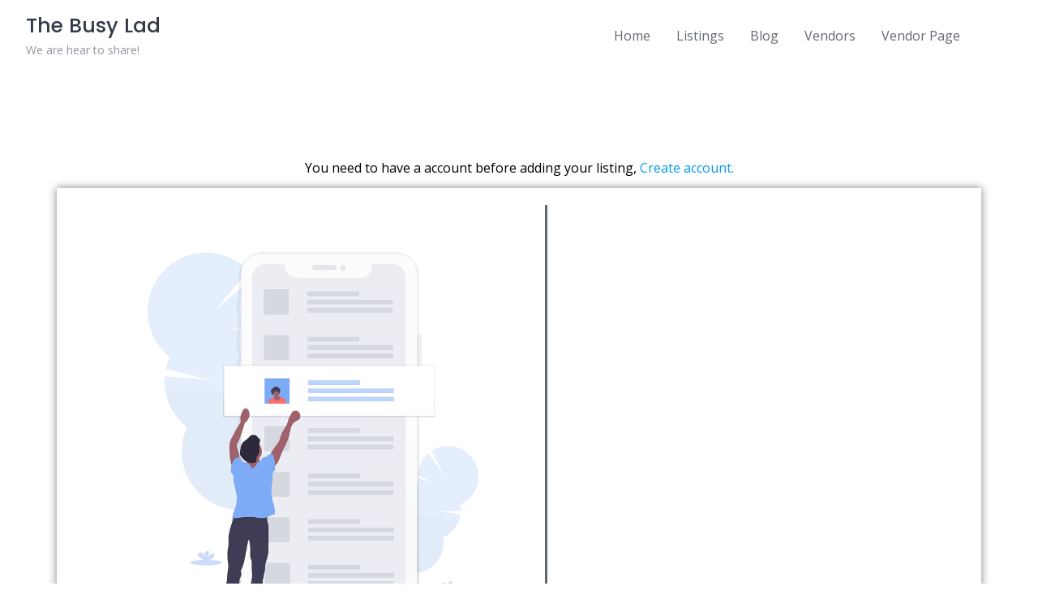

--- FILE ---
content_type: text/html; charset=UTF-8
request_url: https://www.thebusylad.com/submit-listing-2/
body_size: 16336
content:
<!DOCTYPE html>
<html dir="ltr" lang="en-US" prefix="og: https://ogp.me/ns#">
	<head>
		<meta charset="UTF-8">
		<meta name="viewport" content="width=device-width, initial-scale=1">
		<title>Submit Listing - The Busy Lad</title>

		<!-- All in One SEO 4.4.5.1 - aioseo.com -->
		<meta name="description" content="Default Information You need to have a account before adding your listing, Create account. User Join Form (Not user logged in) Notice Please add your listing information as much as you can. The new listing will be pending and reviewed by Admin and approve. It may take 12 hours except weekends. If you have any" />
		<meta name="robots" content="max-image-preview:large" />
		<meta name="google-site-verification" content="QTp3C00UJ4kJbHqtPXk1T_QHm_PV6mkJwg0TcPL3G3U" />
		<link rel="canonical" href="https://www.thebusylad.com/submit-listing-2/" />
		<meta name="generator" content="All in One SEO (AIOSEO) 4.4.5.1" />
		<meta property="og:locale" content="en_US" />
		<meta property="og:site_name" content="The Busy Lad - We are hear to share!" />
		<meta property="og:type" content="article" />
		<meta property="og:title" content="Submit Listing - The Busy Lad" />
		<meta property="og:description" content="Default Information You need to have a account before adding your listing, Create account. User Join Form (Not user logged in) Notice Please add your listing information as much as you can. The new listing will be pending and reviewed by Admin and approve. It may take 12 hours except weekends. If you have any" />
		<meta property="og:url" content="https://www.thebusylad.com/submit-listing-2/" />
		<meta property="og:image" content="https://www.thebusylad.com/wp-content/uploads/2021/09/WhatsApp-Image-2021-09-18-at-1.38.18-PM.jpeg" />
		<meta property="og:image:secure_url" content="https://www.thebusylad.com/wp-content/uploads/2021/09/WhatsApp-Image-2021-09-18-at-1.38.18-PM.jpeg" />
		<meta property="og:image:width" content="1001" />
		<meta property="og:image:height" content="1001" />
		<meta property="article:published_time" content="2022-01-08T04:01:01+00:00" />
		<meta property="article:modified_time" content="2022-02-07T11:34:30+00:00" />
		<meta property="article:publisher" content="https://www.facebook.com/The-Busy-LAD-104778778645791" />
		<meta name="twitter:card" content="summary" />
		<meta name="twitter:title" content="Submit Listing - The Busy Lad" />
		<meta name="twitter:description" content="Default Information You need to have a account before adding your listing, Create account. User Join Form (Not user logged in) Notice Please add your listing information as much as you can. The new listing will be pending and reviewed by Admin and approve. It may take 12 hours except weekends. If you have any" />
		<meta name="twitter:image" content="https://www.thebusylad.com/wp-content/uploads/2021/09/WhatsApp-Image-2021-09-18-at-1.38.18-PM.jpeg" />
		<script type="application/ld+json" class="aioseo-schema">
			{"@context":"https:\/\/schema.org","@graph":[{"@type":"BreadcrumbList","@id":"https:\/\/www.thebusylad.com\/submit-listing-2\/#breadcrumblist","itemListElement":[{"@type":"ListItem","@id":"https:\/\/www.thebusylad.com\/#listItem","position":1,"item":{"@type":"WebPage","@id":"https:\/\/www.thebusylad.com\/","name":"Home","description":"Find everything you need. WE ARE HERE TO SHARE! Search services, restaurants and cafes around you from a single site. Top Categories Recent Listings The Busy Lad We are hear to share! Watch my latest videos Instagram YouTube TikTok","url":"https:\/\/www.thebusylad.com\/"},"nextItem":"https:\/\/www.thebusylad.com\/submit-listing-2\/#listItem"},{"@type":"ListItem","@id":"https:\/\/www.thebusylad.com\/submit-listing-2\/#listItem","position":2,"item":{"@type":"WebPage","@id":"https:\/\/www.thebusylad.com\/submit-listing-2\/","name":"Submit Listing","description":"Default Information You need to have a account before adding your listing, Create account. User Join Form (Not user logged in) Notice Please add your listing information as much as you can. The new listing will be pending and reviewed by Admin and approve. It may take 12 hours except weekends. If you have any","url":"https:\/\/www.thebusylad.com\/submit-listing-2\/"},"previousItem":"https:\/\/www.thebusylad.com\/#listItem"}]},{"@type":"Organization","@id":"https:\/\/www.thebusylad.com\/#organization","name":"TheBusyLad","url":"https:\/\/www.thebusylad.com\/","logo":{"@type":"ImageObject","url":"https:\/\/www.thebusylad.com\/wp-content\/uploads\/2021\/09\/WhatsApp-Image-2021-09-18-at-1.38.18-PM.jpeg","@id":"https:\/\/www.thebusylad.com\/#organizationLogo","width":1001,"height":1001},"image":{"@id":"https:\/\/www.thebusylad.com\/#organizationLogo"},"sameAs":["https:\/\/www.facebook.com\/The-Busy-LAD-104778778645791","https:\/\/www.instagram.com\/thebusylad_\/","https:\/\/www.youtube.com\/channel\/UCysNQ6pM6_jqshyAWnbFBMw"]},{"@type":"WebPage","@id":"https:\/\/www.thebusylad.com\/submit-listing-2\/#webpage","url":"https:\/\/www.thebusylad.com\/submit-listing-2\/","name":"Submit Listing - The Busy Lad","description":"Default Information You need to have a account before adding your listing, Create account. User Join Form (Not user logged in) Notice Please add your listing information as much as you can. The new listing will be pending and reviewed by Admin and approve. It may take 12 hours except weekends. If you have any","inLanguage":"en-US","isPartOf":{"@id":"https:\/\/www.thebusylad.com\/#website"},"breadcrumb":{"@id":"https:\/\/www.thebusylad.com\/submit-listing-2\/#breadcrumblist"},"datePublished":"2022-01-08T04:01:01+00:00","dateModified":"2022-02-07T11:34:30+00:00"},{"@type":"WebSite","@id":"https:\/\/www.thebusylad.com\/#website","url":"https:\/\/www.thebusylad.com\/","name":"The Busy Lad","description":"We are hear to share!","inLanguage":"en-US","publisher":{"@id":"https:\/\/www.thebusylad.com\/#organization"}}]}
		</script>
		<!-- All in One SEO -->

<link rel='dns-prefetch' href='//fonts.googleapis.com' />
<link rel="alternate" type="application/rss+xml" title="The Busy Lad &raquo; Feed" href="https://www.thebusylad.com/feed/" />
<link rel="alternate" type="application/rss+xml" title="The Busy Lad &raquo; Comments Feed" href="https://www.thebusylad.com/comments/feed/" />
		<!-- This site uses the Google Analytics by MonsterInsights plugin v8.19 - Using Analytics tracking - https://www.monsterinsights.com/ -->
							<script src="//www.googletagmanager.com/gtag/js?id=G-XDYV0QQ3G6"  data-cfasync="false" data-wpfc-render="false" async></script>
			<script data-cfasync="false" data-wpfc-render="false">
				var mi_version = '8.19';
				var mi_track_user = true;
				var mi_no_track_reason = '';
				
								var disableStrs = [
										'ga-disable-G-XDYV0QQ3G6',
									];

				/* Function to detect opted out users */
				function __gtagTrackerIsOptedOut() {
					for (var index = 0; index < disableStrs.length; index++) {
						if (document.cookie.indexOf(disableStrs[index] + '=true') > -1) {
							return true;
						}
					}

					return false;
				}

				/* Disable tracking if the opt-out cookie exists. */
				if (__gtagTrackerIsOptedOut()) {
					for (var index = 0; index < disableStrs.length; index++) {
						window[disableStrs[index]] = true;
					}
				}

				/* Opt-out function */
				function __gtagTrackerOptout() {
					for (var index = 0; index < disableStrs.length; index++) {
						document.cookie = disableStrs[index] + '=true; expires=Thu, 31 Dec 2099 23:59:59 UTC; path=/';
						window[disableStrs[index]] = true;
					}
				}

				if ('undefined' === typeof gaOptout) {
					function gaOptout() {
						__gtagTrackerOptout();
					}
				}
								window.dataLayer = window.dataLayer || [];

				window.MonsterInsightsDualTracker = {
					helpers: {},
					trackers: {},
				};
				if (mi_track_user) {
					function __gtagDataLayer() {
						dataLayer.push(arguments);
					}

					function __gtagTracker(type, name, parameters) {
						if (!parameters) {
							parameters = {};
						}

						if (parameters.send_to) {
							__gtagDataLayer.apply(null, arguments);
							return;
						}

						if (type === 'event') {
														parameters.send_to = monsterinsights_frontend.v4_id;
							var hookName = name;
							if (typeof parameters['event_category'] !== 'undefined') {
								hookName = parameters['event_category'] + ':' + name;
							}

							if (typeof MonsterInsightsDualTracker.trackers[hookName] !== 'undefined') {
								MonsterInsightsDualTracker.trackers[hookName](parameters);
							} else {
								__gtagDataLayer('event', name, parameters);
							}
							
						} else {
							__gtagDataLayer.apply(null, arguments);
						}
					}

					__gtagTracker('js', new Date());
					__gtagTracker('set', {
						'developer_id.dZGIzZG': true,
											});
										__gtagTracker('config', 'G-XDYV0QQ3G6', {"forceSSL":"true","link_attribution":"true"} );
															window.gtag = __gtagTracker;										(function () {
						/* https://developers.google.com/analytics/devguides/collection/analyticsjs/ */
						/* ga and __gaTracker compatibility shim. */
						var noopfn = function () {
							return null;
						};
						var newtracker = function () {
							return new Tracker();
						};
						var Tracker = function () {
							return null;
						};
						var p = Tracker.prototype;
						p.get = noopfn;
						p.set = noopfn;
						p.send = function () {
							var args = Array.prototype.slice.call(arguments);
							args.unshift('send');
							__gaTracker.apply(null, args);
						};
						var __gaTracker = function () {
							var len = arguments.length;
							if (len === 0) {
								return;
							}
							var f = arguments[len - 1];
							if (typeof f !== 'object' || f === null || typeof f.hitCallback !== 'function') {
								if ('send' === arguments[0]) {
									var hitConverted, hitObject = false, action;
									if ('event' === arguments[1]) {
										if ('undefined' !== typeof arguments[3]) {
											hitObject = {
												'eventAction': arguments[3],
												'eventCategory': arguments[2],
												'eventLabel': arguments[4],
												'value': arguments[5] ? arguments[5] : 1,
											}
										}
									}
									if ('pageview' === arguments[1]) {
										if ('undefined' !== typeof arguments[2]) {
											hitObject = {
												'eventAction': 'page_view',
												'page_path': arguments[2],
											}
										}
									}
									if (typeof arguments[2] === 'object') {
										hitObject = arguments[2];
									}
									if (typeof arguments[5] === 'object') {
										Object.assign(hitObject, arguments[5]);
									}
									if ('undefined' !== typeof arguments[1].hitType) {
										hitObject = arguments[1];
										if ('pageview' === hitObject.hitType) {
											hitObject.eventAction = 'page_view';
										}
									}
									if (hitObject) {
										action = 'timing' === arguments[1].hitType ? 'timing_complete' : hitObject.eventAction;
										hitConverted = mapArgs(hitObject);
										__gtagTracker('event', action, hitConverted);
									}
								}
								return;
							}

							function mapArgs(args) {
								var arg, hit = {};
								var gaMap = {
									'eventCategory': 'event_category',
									'eventAction': 'event_action',
									'eventLabel': 'event_label',
									'eventValue': 'event_value',
									'nonInteraction': 'non_interaction',
									'timingCategory': 'event_category',
									'timingVar': 'name',
									'timingValue': 'value',
									'timingLabel': 'event_label',
									'page': 'page_path',
									'location': 'page_location',
									'title': 'page_title',
								};
								for (arg in args) {
																		if (!(!args.hasOwnProperty(arg) || !gaMap.hasOwnProperty(arg))) {
										hit[gaMap[arg]] = args[arg];
									} else {
										hit[arg] = args[arg];
									}
								}
								return hit;
							}

							try {
								f.hitCallback();
							} catch (ex) {
							}
						};
						__gaTracker.create = newtracker;
						__gaTracker.getByName = newtracker;
						__gaTracker.getAll = function () {
							return [];
						};
						__gaTracker.remove = noopfn;
						__gaTracker.loaded = true;
						window['__gaTracker'] = __gaTracker;
					})();
									} else {
										console.log("");
					(function () {
						function __gtagTracker() {
							return null;
						}

						window['__gtagTracker'] = __gtagTracker;
						window['gtag'] = __gtagTracker;
					})();
									}
			</script>
				<!-- / Google Analytics by MonsterInsights -->
		<script>
window._wpemojiSettings = {"baseUrl":"https:\/\/s.w.org\/images\/core\/emoji\/14.0.0\/72x72\/","ext":".png","svgUrl":"https:\/\/s.w.org\/images\/core\/emoji\/14.0.0\/svg\/","svgExt":".svg","source":{"concatemoji":"https:\/\/www.thebusylad.com\/wp-includes\/js\/wp-emoji-release.min.js?ver=6.3.1"}};
/*! This file is auto-generated */
!function(i,n){var o,s,e;function c(e){try{var t={supportTests:e,timestamp:(new Date).valueOf()};sessionStorage.setItem(o,JSON.stringify(t))}catch(e){}}function p(e,t,n){e.clearRect(0,0,e.canvas.width,e.canvas.height),e.fillText(t,0,0);var t=new Uint32Array(e.getImageData(0,0,e.canvas.width,e.canvas.height).data),r=(e.clearRect(0,0,e.canvas.width,e.canvas.height),e.fillText(n,0,0),new Uint32Array(e.getImageData(0,0,e.canvas.width,e.canvas.height).data));return t.every(function(e,t){return e===r[t]})}function u(e,t,n){switch(t){case"flag":return n(e,"\ud83c\udff3\ufe0f\u200d\u26a7\ufe0f","\ud83c\udff3\ufe0f\u200b\u26a7\ufe0f")?!1:!n(e,"\ud83c\uddfa\ud83c\uddf3","\ud83c\uddfa\u200b\ud83c\uddf3")&&!n(e,"\ud83c\udff4\udb40\udc67\udb40\udc62\udb40\udc65\udb40\udc6e\udb40\udc67\udb40\udc7f","\ud83c\udff4\u200b\udb40\udc67\u200b\udb40\udc62\u200b\udb40\udc65\u200b\udb40\udc6e\u200b\udb40\udc67\u200b\udb40\udc7f");case"emoji":return!n(e,"\ud83e\udef1\ud83c\udffb\u200d\ud83e\udef2\ud83c\udfff","\ud83e\udef1\ud83c\udffb\u200b\ud83e\udef2\ud83c\udfff")}return!1}function f(e,t,n){var r="undefined"!=typeof WorkerGlobalScope&&self instanceof WorkerGlobalScope?new OffscreenCanvas(300,150):i.createElement("canvas"),a=r.getContext("2d",{willReadFrequently:!0}),o=(a.textBaseline="top",a.font="600 32px Arial",{});return e.forEach(function(e){o[e]=t(a,e,n)}),o}function t(e){var t=i.createElement("script");t.src=e,t.defer=!0,i.head.appendChild(t)}"undefined"!=typeof Promise&&(o="wpEmojiSettingsSupports",s=["flag","emoji"],n.supports={everything:!0,everythingExceptFlag:!0},e=new Promise(function(e){i.addEventListener("DOMContentLoaded",e,{once:!0})}),new Promise(function(t){var n=function(){try{var e=JSON.parse(sessionStorage.getItem(o));if("object"==typeof e&&"number"==typeof e.timestamp&&(new Date).valueOf()<e.timestamp+604800&&"object"==typeof e.supportTests)return e.supportTests}catch(e){}return null}();if(!n){if("undefined"!=typeof Worker&&"undefined"!=typeof OffscreenCanvas&&"undefined"!=typeof URL&&URL.createObjectURL&&"undefined"!=typeof Blob)try{var e="postMessage("+f.toString()+"("+[JSON.stringify(s),u.toString(),p.toString()].join(",")+"));",r=new Blob([e],{type:"text/javascript"}),a=new Worker(URL.createObjectURL(r),{name:"wpTestEmojiSupports"});return void(a.onmessage=function(e){c(n=e.data),a.terminate(),t(n)})}catch(e){}c(n=f(s,u,p))}t(n)}).then(function(e){for(var t in e)n.supports[t]=e[t],n.supports.everything=n.supports.everything&&n.supports[t],"flag"!==t&&(n.supports.everythingExceptFlag=n.supports.everythingExceptFlag&&n.supports[t]);n.supports.everythingExceptFlag=n.supports.everythingExceptFlag&&!n.supports.flag,n.DOMReady=!1,n.readyCallback=function(){n.DOMReady=!0}}).then(function(){return e}).then(function(){var e;n.supports.everything||(n.readyCallback(),(e=n.source||{}).concatemoji?t(e.concatemoji):e.wpemoji&&e.twemoji&&(t(e.twemoji),t(e.wpemoji)))}))}((window,document),window._wpemojiSettings);
</script>
<style>
img.wp-smiley,
img.emoji {
	display: inline !important;
	border: none !important;
	box-shadow: none !important;
	height: 1em !important;
	width: 1em !important;
	margin: 0 0.07em !important;
	vertical-align: -0.1em !important;
	background: none !important;
	padding: 0 !important;
}
</style>
	<link rel='stylesheet' id='google-fonts-css' href='https://fonts.googleapis.com/css?family=Poppins%3A500%7COpen+Sans%3A400%2C600&#038;display=swap' media='all' />
<link rel='stylesheet' id='fontawesome-css' href='https://www.thebusylad.com/wp-content/plugins/hivepress/assets/css/fontawesome/fontawesome.min.css?ver=1.7.1' media='all' />
<link rel='stylesheet' id='fontawesome-solid-css' href='https://www.thebusylad.com/wp-content/plugins/hivepress/assets/css/fontawesome/solid.min.css?ver=1.7.1' media='all' />
<link rel='stylesheet' id='fancybox-css' href='https://www.thebusylad.com/wp-content/plugins/hivepress/node_modules/@fancyapps/fancybox/dist/jquery.fancybox.min.css?ver=1.7.1' media='all' />
<link rel='stylesheet' id='slick-css' href='https://www.thebusylad.com/wp-content/plugins/hivepress/node_modules/slick-carousel/slick/slick.css?ver=1.7.1' media='all' />
<link rel='stylesheet' id='flatpickr-css' href='https://www.thebusylad.com/wp-content/plugins/hivepress/node_modules/flatpickr/dist/flatpickr.min.css?ver=1.7.1' media='all' />
<link rel='stylesheet' id='select2-css' href='https://www.thebusylad.com/wp-content/plugins/hivepress/node_modules/select2/dist/css/select2.min.css?ver=1.7.1' media='all' />
<link rel='stylesheet' id='intl-tel-input-css' href='https://www.thebusylad.com/wp-content/plugins/hivepress/node_modules/intl-tel-input/build/css/intlTelInput.min.css?ver=1.7.1' media='all' />
<link rel='stylesheet' id='jquery-ui-css' href='https://www.thebusylad.com/wp-content/plugins/hivepress/assets/css/jquery-ui.min.css?ver=1.7.1' media='all' />
<link rel='stylesheet' id='hivepress-grid-css' href='https://www.thebusylad.com/wp-content/plugins/hivepress/assets/css/grid.min.css?ver=1.7.1' media='all' />
<link rel='stylesheet' id='hivepress-core-common-css' href='https://www.thebusylad.com/wp-content/plugins/hivepress/assets/css/common.min.css?ver=1.7.1' media='all' />
<link rel='stylesheet' id='hivepress-core-frontend-css' href='https://www.thebusylad.com/wp-content/plugins/hivepress/assets/css/frontend.min.css?ver=1.7.1' media='all' />
<link rel='stylesheet' id='wp-block-library-css' href='https://www.thebusylad.com/wp-includes/css/dist/block-library/style.min.css?ver=6.3.1' media='all' />
<style id='wp-block-library-theme-inline-css'>
.wp-block-audio figcaption{color:#555;font-size:13px;text-align:center}.is-dark-theme .wp-block-audio figcaption{color:hsla(0,0%,100%,.65)}.wp-block-audio{margin:0 0 1em}.wp-block-code{border:1px solid #ccc;border-radius:4px;font-family:Menlo,Consolas,monaco,monospace;padding:.8em 1em}.wp-block-embed figcaption{color:#555;font-size:13px;text-align:center}.is-dark-theme .wp-block-embed figcaption{color:hsla(0,0%,100%,.65)}.wp-block-embed{margin:0 0 1em}.blocks-gallery-caption{color:#555;font-size:13px;text-align:center}.is-dark-theme .blocks-gallery-caption{color:hsla(0,0%,100%,.65)}.wp-block-image figcaption{color:#555;font-size:13px;text-align:center}.is-dark-theme .wp-block-image figcaption{color:hsla(0,0%,100%,.65)}.wp-block-image{margin:0 0 1em}.wp-block-pullquote{border-bottom:4px solid;border-top:4px solid;color:currentColor;margin-bottom:1.75em}.wp-block-pullquote cite,.wp-block-pullquote footer,.wp-block-pullquote__citation{color:currentColor;font-size:.8125em;font-style:normal;text-transform:uppercase}.wp-block-quote{border-left:.25em solid;margin:0 0 1.75em;padding-left:1em}.wp-block-quote cite,.wp-block-quote footer{color:currentColor;font-size:.8125em;font-style:normal;position:relative}.wp-block-quote.has-text-align-right{border-left:none;border-right:.25em solid;padding-left:0;padding-right:1em}.wp-block-quote.has-text-align-center{border:none;padding-left:0}.wp-block-quote.is-large,.wp-block-quote.is-style-large,.wp-block-quote.is-style-plain{border:none}.wp-block-search .wp-block-search__label{font-weight:700}.wp-block-search__button{border:1px solid #ccc;padding:.375em .625em}:where(.wp-block-group.has-background){padding:1.25em 2.375em}.wp-block-separator.has-css-opacity{opacity:.4}.wp-block-separator{border:none;border-bottom:2px solid;margin-left:auto;margin-right:auto}.wp-block-separator.has-alpha-channel-opacity{opacity:1}.wp-block-separator:not(.is-style-wide):not(.is-style-dots){width:100px}.wp-block-separator.has-background:not(.is-style-dots){border-bottom:none;height:1px}.wp-block-separator.has-background:not(.is-style-wide):not(.is-style-dots){height:2px}.wp-block-table{margin:0 0 1em}.wp-block-table td,.wp-block-table th{word-break:normal}.wp-block-table figcaption{color:#555;font-size:13px;text-align:center}.is-dark-theme .wp-block-table figcaption{color:hsla(0,0%,100%,.65)}.wp-block-video figcaption{color:#555;font-size:13px;text-align:center}.is-dark-theme .wp-block-video figcaption{color:hsla(0,0%,100%,.65)}.wp-block-video{margin:0 0 1em}.wp-block-template-part.has-background{margin-bottom:0;margin-top:0;padding:1.25em 2.375em}
</style>
<style id='classic-theme-styles-inline-css'>
/*! This file is auto-generated */
.wp-block-button__link{color:#fff;background-color:#32373c;border-radius:9999px;box-shadow:none;text-decoration:none;padding:calc(.667em + 2px) calc(1.333em + 2px);font-size:1.125em}.wp-block-file__button{background:#32373c;color:#fff;text-decoration:none}
</style>
<style id='global-styles-inline-css'>
body{--wp--preset--color--black: #000000;--wp--preset--color--cyan-bluish-gray: #abb8c3;--wp--preset--color--white: #ffffff;--wp--preset--color--pale-pink: #f78da7;--wp--preset--color--vivid-red: #cf2e2e;--wp--preset--color--luminous-vivid-orange: #ff6900;--wp--preset--color--luminous-vivid-amber: #fcb900;--wp--preset--color--light-green-cyan: #7bdcb5;--wp--preset--color--vivid-green-cyan: #00d084;--wp--preset--color--pale-cyan-blue: #8ed1fc;--wp--preset--color--vivid-cyan-blue: #0693e3;--wp--preset--color--vivid-purple: #9b51e0;--wp--preset--gradient--vivid-cyan-blue-to-vivid-purple: linear-gradient(135deg,rgba(6,147,227,1) 0%,rgb(155,81,224) 100%);--wp--preset--gradient--light-green-cyan-to-vivid-green-cyan: linear-gradient(135deg,rgb(122,220,180) 0%,rgb(0,208,130) 100%);--wp--preset--gradient--luminous-vivid-amber-to-luminous-vivid-orange: linear-gradient(135deg,rgba(252,185,0,1) 0%,rgba(255,105,0,1) 100%);--wp--preset--gradient--luminous-vivid-orange-to-vivid-red: linear-gradient(135deg,rgba(255,105,0,1) 0%,rgb(207,46,46) 100%);--wp--preset--gradient--very-light-gray-to-cyan-bluish-gray: linear-gradient(135deg,rgb(238,238,238) 0%,rgb(169,184,195) 100%);--wp--preset--gradient--cool-to-warm-spectrum: linear-gradient(135deg,rgb(74,234,220) 0%,rgb(151,120,209) 20%,rgb(207,42,186) 40%,rgb(238,44,130) 60%,rgb(251,105,98) 80%,rgb(254,248,76) 100%);--wp--preset--gradient--blush-light-purple: linear-gradient(135deg,rgb(255,206,236) 0%,rgb(152,150,240) 100%);--wp--preset--gradient--blush-bordeaux: linear-gradient(135deg,rgb(254,205,165) 0%,rgb(254,45,45) 50%,rgb(107,0,62) 100%);--wp--preset--gradient--luminous-dusk: linear-gradient(135deg,rgb(255,203,112) 0%,rgb(199,81,192) 50%,rgb(65,88,208) 100%);--wp--preset--gradient--pale-ocean: linear-gradient(135deg,rgb(255,245,203) 0%,rgb(182,227,212) 50%,rgb(51,167,181) 100%);--wp--preset--gradient--electric-grass: linear-gradient(135deg,rgb(202,248,128) 0%,rgb(113,206,126) 100%);--wp--preset--gradient--midnight: linear-gradient(135deg,rgb(2,3,129) 0%,rgb(40,116,252) 100%);--wp--preset--font-size--small: 13px;--wp--preset--font-size--medium: 20px;--wp--preset--font-size--large: 36px;--wp--preset--font-size--x-large: 42px;--wp--preset--spacing--20: 0.44rem;--wp--preset--spacing--30: 0.67rem;--wp--preset--spacing--40: 1rem;--wp--preset--spacing--50: 1.5rem;--wp--preset--spacing--60: 2.25rem;--wp--preset--spacing--70: 3.38rem;--wp--preset--spacing--80: 5.06rem;--wp--preset--shadow--natural: 6px 6px 9px rgba(0, 0, 0, 0.2);--wp--preset--shadow--deep: 12px 12px 50px rgba(0, 0, 0, 0.4);--wp--preset--shadow--sharp: 6px 6px 0px rgba(0, 0, 0, 0.2);--wp--preset--shadow--outlined: 6px 6px 0px -3px rgba(255, 255, 255, 1), 6px 6px rgba(0, 0, 0, 1);--wp--preset--shadow--crisp: 6px 6px 0px rgba(0, 0, 0, 1);}:where(.is-layout-flex){gap: 0.5em;}:where(.is-layout-grid){gap: 0.5em;}body .is-layout-flow > .alignleft{float: left;margin-inline-start: 0;margin-inline-end: 2em;}body .is-layout-flow > .alignright{float: right;margin-inline-start: 2em;margin-inline-end: 0;}body .is-layout-flow > .aligncenter{margin-left: auto !important;margin-right: auto !important;}body .is-layout-constrained > .alignleft{float: left;margin-inline-start: 0;margin-inline-end: 2em;}body .is-layout-constrained > .alignright{float: right;margin-inline-start: 2em;margin-inline-end: 0;}body .is-layout-constrained > .aligncenter{margin-left: auto !important;margin-right: auto !important;}body .is-layout-constrained > :where(:not(.alignleft):not(.alignright):not(.alignfull)){max-width: var(--wp--style--global--content-size);margin-left: auto !important;margin-right: auto !important;}body .is-layout-constrained > .alignwide{max-width: var(--wp--style--global--wide-size);}body .is-layout-flex{display: flex;}body .is-layout-flex{flex-wrap: wrap;align-items: center;}body .is-layout-flex > *{margin: 0;}body .is-layout-grid{display: grid;}body .is-layout-grid > *{margin: 0;}:where(.wp-block-columns.is-layout-flex){gap: 2em;}:where(.wp-block-columns.is-layout-grid){gap: 2em;}:where(.wp-block-post-template.is-layout-flex){gap: 1.25em;}:where(.wp-block-post-template.is-layout-grid){gap: 1.25em;}.has-black-color{color: var(--wp--preset--color--black) !important;}.has-cyan-bluish-gray-color{color: var(--wp--preset--color--cyan-bluish-gray) !important;}.has-white-color{color: var(--wp--preset--color--white) !important;}.has-pale-pink-color{color: var(--wp--preset--color--pale-pink) !important;}.has-vivid-red-color{color: var(--wp--preset--color--vivid-red) !important;}.has-luminous-vivid-orange-color{color: var(--wp--preset--color--luminous-vivid-orange) !important;}.has-luminous-vivid-amber-color{color: var(--wp--preset--color--luminous-vivid-amber) !important;}.has-light-green-cyan-color{color: var(--wp--preset--color--light-green-cyan) !important;}.has-vivid-green-cyan-color{color: var(--wp--preset--color--vivid-green-cyan) !important;}.has-pale-cyan-blue-color{color: var(--wp--preset--color--pale-cyan-blue) !important;}.has-vivid-cyan-blue-color{color: var(--wp--preset--color--vivid-cyan-blue) !important;}.has-vivid-purple-color{color: var(--wp--preset--color--vivid-purple) !important;}.has-black-background-color{background-color: var(--wp--preset--color--black) !important;}.has-cyan-bluish-gray-background-color{background-color: var(--wp--preset--color--cyan-bluish-gray) !important;}.has-white-background-color{background-color: var(--wp--preset--color--white) !important;}.has-pale-pink-background-color{background-color: var(--wp--preset--color--pale-pink) !important;}.has-vivid-red-background-color{background-color: var(--wp--preset--color--vivid-red) !important;}.has-luminous-vivid-orange-background-color{background-color: var(--wp--preset--color--luminous-vivid-orange) !important;}.has-luminous-vivid-amber-background-color{background-color: var(--wp--preset--color--luminous-vivid-amber) !important;}.has-light-green-cyan-background-color{background-color: var(--wp--preset--color--light-green-cyan) !important;}.has-vivid-green-cyan-background-color{background-color: var(--wp--preset--color--vivid-green-cyan) !important;}.has-pale-cyan-blue-background-color{background-color: var(--wp--preset--color--pale-cyan-blue) !important;}.has-vivid-cyan-blue-background-color{background-color: var(--wp--preset--color--vivid-cyan-blue) !important;}.has-vivid-purple-background-color{background-color: var(--wp--preset--color--vivid-purple) !important;}.has-black-border-color{border-color: var(--wp--preset--color--black) !important;}.has-cyan-bluish-gray-border-color{border-color: var(--wp--preset--color--cyan-bluish-gray) !important;}.has-white-border-color{border-color: var(--wp--preset--color--white) !important;}.has-pale-pink-border-color{border-color: var(--wp--preset--color--pale-pink) !important;}.has-vivid-red-border-color{border-color: var(--wp--preset--color--vivid-red) !important;}.has-luminous-vivid-orange-border-color{border-color: var(--wp--preset--color--luminous-vivid-orange) !important;}.has-luminous-vivid-amber-border-color{border-color: var(--wp--preset--color--luminous-vivid-amber) !important;}.has-light-green-cyan-border-color{border-color: var(--wp--preset--color--light-green-cyan) !important;}.has-vivid-green-cyan-border-color{border-color: var(--wp--preset--color--vivid-green-cyan) !important;}.has-pale-cyan-blue-border-color{border-color: var(--wp--preset--color--pale-cyan-blue) !important;}.has-vivid-cyan-blue-border-color{border-color: var(--wp--preset--color--vivid-cyan-blue) !important;}.has-vivid-purple-border-color{border-color: var(--wp--preset--color--vivid-purple) !important;}.has-vivid-cyan-blue-to-vivid-purple-gradient-background{background: var(--wp--preset--gradient--vivid-cyan-blue-to-vivid-purple) !important;}.has-light-green-cyan-to-vivid-green-cyan-gradient-background{background: var(--wp--preset--gradient--light-green-cyan-to-vivid-green-cyan) !important;}.has-luminous-vivid-amber-to-luminous-vivid-orange-gradient-background{background: var(--wp--preset--gradient--luminous-vivid-amber-to-luminous-vivid-orange) !important;}.has-luminous-vivid-orange-to-vivid-red-gradient-background{background: var(--wp--preset--gradient--luminous-vivid-orange-to-vivid-red) !important;}.has-very-light-gray-to-cyan-bluish-gray-gradient-background{background: var(--wp--preset--gradient--very-light-gray-to-cyan-bluish-gray) !important;}.has-cool-to-warm-spectrum-gradient-background{background: var(--wp--preset--gradient--cool-to-warm-spectrum) !important;}.has-blush-light-purple-gradient-background{background: var(--wp--preset--gradient--blush-light-purple) !important;}.has-blush-bordeaux-gradient-background{background: var(--wp--preset--gradient--blush-bordeaux) !important;}.has-luminous-dusk-gradient-background{background: var(--wp--preset--gradient--luminous-dusk) !important;}.has-pale-ocean-gradient-background{background: var(--wp--preset--gradient--pale-ocean) !important;}.has-electric-grass-gradient-background{background: var(--wp--preset--gradient--electric-grass) !important;}.has-midnight-gradient-background{background: var(--wp--preset--gradient--midnight) !important;}.has-small-font-size{font-size: var(--wp--preset--font-size--small) !important;}.has-medium-font-size{font-size: var(--wp--preset--font-size--medium) !important;}.has-large-font-size{font-size: var(--wp--preset--font-size--large) !important;}.has-x-large-font-size{font-size: var(--wp--preset--font-size--x-large) !important;}
.wp-block-navigation a:where(:not(.wp-element-button)){color: inherit;}
:where(.wp-block-post-template.is-layout-flex){gap: 1.25em;}:where(.wp-block-post-template.is-layout-grid){gap: 1.25em;}
:where(.wp-block-columns.is-layout-flex){gap: 2em;}:where(.wp-block-columns.is-layout-grid){gap: 2em;}
.wp-block-pullquote{font-size: 1.5em;line-height: 1.6;}
</style>
<link rel='stylesheet' id='minireset-css' href='https://www.thebusylad.com/wp-content/themes/listinghive/vendor/hivepress/hivetheme/assets/css/minireset.min.css?ver=1.1.0' media='all' />
<link rel='stylesheet' id='flexboxgrid-css' href='https://www.thebusylad.com/wp-content/themes/listinghive/vendor/hivepress/hivetheme/assets/css/flexboxgrid.min.css?ver=1.1.0' media='all' />
<link rel='stylesheet' id='hivetheme-core-frontend-css' href='https://www.thebusylad.com/wp-content/themes/listinghive/vendor/hivepress/hivetheme/assets/css/frontend.min.css?ver=1.1.0' media='all' />
<link rel='stylesheet' id='hivetheme-parent-frontend-css' href='https://www.thebusylad.com/wp-content/themes/listinghive/style.css?ver=1.2.7' media='all' />
<style id='hivetheme-parent-frontend-inline-css'>
h1,h2,h3,h4,h5,h6,fieldset legend,.header-logo__name,.comment__author,.hp-review__author,.hp-message--view-block hp-message__sender,.woocommerce ul.product_list_widget li .product-title,.editor-post-title__block,.editor-post-title__input{font-family:Poppins, sans-serif;font-weight:500;}body{font-family:Open Sans, sans-serif;}.header-navbar__menu ul li.active > a,.header-navbar__menu ul li.current-menu-item > a,.header-navbar__menu ul li a:hover,.footer-navbar__menu ul li a:hover,.hp-menu--tabbed .hp-menu__item a:hover,.hp-menu--tabbed .hp-menu__item--current a,.widget_archive li a:hover,.widget_categories li a:hover,.widget_categories li.current-cat > a,.widget_categories li.current-cat::before,.widget_product_categories li a:hover,.widget_product_categories li.current-cat > a,.widget_product_categories li.current-cat::before,.widget_meta li a:hover,.widget_nav_menu li a:hover,.widget_nav_menu li.current-menu-item > a,.widget_nav_menu li.current-menu-item::before,.woocommerce-MyAccount-navigation li a:hover,.woocommerce-MyAccount-navigation li.current-menu-item > a,.woocommerce-MyAccount-navigation li.current-menu-item::before,.widget_pages li a:hover,.widget_recent_entries li a:hover,.wp-block-archives li a:hover,.wp-block-categories li a:hover,.wp-block-latest-posts li a:hover,.wp-block-rss li a:hover,.widget_archive li:hover > a,.widget_categories li:hover > a,.widget_product_categories li:hover > a,.widget_meta li:hover > a,.widget_nav_menu li:hover > a,.woocommerce-MyAccount-navigation li:hover > a,.widget_pages li:hover > a,.widget_recent_entries li:hover > a,.wp-block-archives li:hover > a,.wp-block-categories li:hover > a,.wp-block-latest-posts li:hover > a,.wp-block-rss li:hover > a,.widget_archive li:hover::before,.widget_categories li:hover::before,.widget_product_categories li:hover::before,.widget_meta li:hover::before,.widget_nav_menu li:hover::before,.woocommerce-MyAccount-navigation li:hover::before,.widget_pages li:hover::before,.widget_recent_entries li:hover::before,.wp-block-archives li:hover::before,.wp-block-categories li:hover::before,.wp-block-latest-posts li:hover::before,.wp-block-rss li:hover::before,.post-navbar__link:hover i,.pagination > a:hover,.pagination .nav-links > a:hover,.post__details a:hover,.tagcloud a:hover,.wp-block-tag-cloud a:hover,.comment__details a:hover,.comment-respond .comment-reply-title a:hover,.hp-link:hover,.hp-link:hover i,.pac-item:hover .pac-item-query,.woocommerce nav.woocommerce-pagination ul li a:hover,.woocommerce nav.woocommerce-pagination ul li a:focus{color:#ffc107;}.button--primary,button[type="submit"],input[type=submit],.header-navbar__menu > ul > li.current-menu-item::before,.header-navbar__burger > ul > li.current-menu-item::before,.hp-menu--tabbed .hp-menu__item--current::before,.woocommerce #respond input#submit.alt,.woocommerce button[type=submit],.woocommerce input[type=submit],.woocommerce button[type=submit]:hover,.woocommerce input[type=submit]:hover,.woocommerce a.button.alt,.woocommerce button.button.alt,.woocommerce input.button.alt,.woocommerce #respond input#submit.alt:hover,.woocommerce a.button.alt:hover,.woocommerce button.button.alt:hover,.woocommerce input.button.alt:hover{background-color:#ffc107;}blockquote,.wp-block-quote,.comment.bypostauthor .comment__image img{border-color:#ffc107;}.hp-listing__location i{color:#15cd72;}.button--secondary,.wp-block-file .wp-block-file__button,.hp-field--number-range .ui-slider-range,.hp-field input[type=checkbox]:checked + span::before,.hp-field input[type=radio]:checked + span::after,.woocommerce a.button--secondary,.woocommerce button.button--secondary,.woocommerce input.button--secondary,.woocommerce a.button--secondary:hover,.woocommerce button.button--secondary:hover,.woocommerce input.button--secondary:hover,.woocommerce span.onsale,.woocommerce .widget_price_filter .price_slider_wrapper .ui-slider-range{background-color:#15cd72;}.hp-field input[type=radio]:checked + span::before,.hp-field input[type=checkbox]:checked + span::before{border-color:#15cd72;}.button,button,input[type=submit],.woocommerce #respond input#submit,.woocommerce a.button,.woocommerce button.button,.woocommerce input.button,.wp-block-button__link,.header-navbar__burger > ul > li > a,.pagination > span,.pagination .nav-links > a,.pagination .nav-links > span,.pagination > a,.woocommerce nav.woocommerce-pagination ul li a,.woocommerce nav.woocommerce-pagination ul li span{font-family:Poppins, sans-serif;font-weight:500;}.title::before,.footer-widgets .widget__title::before,.hp-page__title::before,.hp-section__title::before,.hp-listing--view-block .hp-listing__featured-badge{background-color:#ffc107;}.tagcloud a:hover,.wp-block-tag-cloud a:hover,.hp-listing__images-carousel .slick-current img,.hp-listing--view-block.hp-listing--featured{border-color:#ffc107;}.post__categories a:hover,.hp-listing--view-block .hp-listing__categories a:hover,.hp-listing--view-page .hp-listing__categories a:hover{background-color:#15cd72;}
.header-hero { background-image: url(https://www.thebusylad.com/wp-content/uploads/2023/04/image-19.jpg); }.header-hero { color: #ffffff; }
</style>
<link rel='stylesheet' id='elementor-icons-css' href='https://www.thebusylad.com/wp-content/plugins/elementor/assets/lib/eicons/css/elementor-icons.min.css?ver=5.21.0' media='all' />
<link rel='stylesheet' id='elementor-frontend-css' href='https://www.thebusylad.com/wp-content/plugins/elementor/assets/css/frontend.min.css?ver=3.15.3' media='all' />
<link rel='stylesheet' id='swiper-css' href='https://www.thebusylad.com/wp-content/plugins/elementor/assets/lib/swiper/css/swiper.min.css?ver=5.3.6' media='all' />
<link rel='stylesheet' id='elementor-post-15-css' href='https://www.thebusylad.com/wp-content/uploads/elementor/css/post-15.css?ver=1681108347' media='all' />
<link rel='stylesheet' id='elementor-post-45972-css' href='https://www.thebusylad.com/wp-content/uploads/elementor/css/post-45972.css?ver=1681493946' media='all' />
<link rel='stylesheet' id='google-fonts-1-css' href='https://fonts.googleapis.com/css?family=Roboto%3A100%2C100italic%2C200%2C200italic%2C300%2C300italic%2C400%2C400italic%2C500%2C500italic%2C600%2C600italic%2C700%2C700italic%2C800%2C800italic%2C900%2C900italic%7CRoboto+Slab%3A100%2C100italic%2C200%2C200italic%2C300%2C300italic%2C400%2C400italic%2C500%2C500italic%2C600%2C600italic%2C700%2C700italic%2C800%2C800italic%2C900%2C900italic%7CLato%3A100%2C100italic%2C200%2C200italic%2C300%2C300italic%2C400%2C400italic%2C500%2C500italic%2C600%2C600italic%2C700%2C700italic%2C800%2C800italic%2C900%2C900italic&#038;display=auto&#038;ver=6.3.1' media='all' />
<link rel="preconnect" href="https://fonts.gstatic.com/" crossorigin><script src='https://www.thebusylad.com/wp-includes/js/jquery/jquery.min.js?ver=3.7.0' id='jquery-core-js'></script>
<script src='https://www.thebusylad.com/wp-includes/js/jquery/jquery-migrate.min.js?ver=3.4.1' id='jquery-migrate-js'></script>
<script src='https://www.thebusylad.com/wp-content/plugins/google-analytics-for-wordpress/assets/js/frontend-gtag.min.js?ver=8.19' id='monsterinsights-frontend-script-js'></script>
<script data-cfasync="false" data-wpfc-render="false" id='monsterinsights-frontend-script-js-extra'>var monsterinsights_frontend = {"js_events_tracking":"true","download_extensions":"doc,pdf,ppt,zip,xls,docx,pptx,xlsx","inbound_paths":"[{\"path\":\"\\\/go\\\/\",\"label\":\"affiliate\"},{\"path\":\"\\\/recommend\\\/\",\"label\":\"affiliate\"}]","home_url":"https:\/\/www.thebusylad.com","hash_tracking":"false","v4_id":"G-XDYV0QQ3G6"};</script>
<link rel="https://api.w.org/" href="https://www.thebusylad.com/wp-json/" /><link rel="alternate" type="application/json" href="https://www.thebusylad.com/wp-json/wp/v2/pages/45972" /><link rel="EditURI" type="application/rsd+xml" title="RSD" href="https://www.thebusylad.com/xmlrpc.php?rsd" />
<meta name="generator" content="WordPress 6.3.1" />
<link rel='shortlink' href='https://www.thebusylad.com/?p=45972' />
<link rel="alternate" type="application/json+oembed" href="https://www.thebusylad.com/wp-json/oembed/1.0/embed?url=https%3A%2F%2Fwww.thebusylad.com%2Fsubmit-listing-2%2F" />
<link rel="alternate" type="text/xml+oembed" href="https://www.thebusylad.com/wp-json/oembed/1.0/embed?url=https%3A%2F%2Fwww.thebusylad.com%2Fsubmit-listing-2%2F&#038;format=xml" />
<meta name="generator" content="Elementor 3.15.3; features: e_dom_optimization, additional_custom_breakpoints; settings: css_print_method-external, google_font-enabled, font_display-auto">
	</head>
	<body class="page-template page-template-elementor_header_footer page page-id-45972 wp-embed-responsive hp-theme--listinghive elementor-default elementor-template-full-width elementor-kit-15 elementor-page elementor-page-45972">
		<div class="site-loader" data-component="loader">
	<svg width="38" height="38" viewBox="0 0 38 38" xmlns="http://www.w3.org/2000/svg">
		<defs>
			<linearGradient x1="8.042%" y1="0%" x2="65.682%" y2="23.865%" id="gradient">
				<stop stop-color="#ffc107" stop-opacity="0" offset="0%"/>
				<stop stop-color="#ffc107" stop-opacity=".631" offset="63.146%"/>
				<stop stop-color="#ffc107" offset="100%"/>
			</linearGradient>
		</defs>
		<g fill="none" fill-rule="evenodd">
			<g transform="translate(1 1)">
				<path d="M36 18c0-9.94-8.06-18-18-18" stroke="url(#gradient)" stroke-width="3"></path>
				<circle fill="#fff" cx="36" cy="18" r="1"></circle>
			</g>
		</g>
	</svg>
</div>
<a href="#content" class="skip-link screen-reader-text">Skip to content</a>		<div class="site-container">
			<header class="site-header">
				<div class="header-navbar">
					<div class="header-navbar__start">
						<div class="header-logo">
															<a href="https://www.thebusylad.com" rel="home">
									<div class="header-logo__name">The Busy Lad</div>
																			<div class="header-logo__description">We are hear to share!</div>
																	</a>
													</div>
					</div>
					<div class="header-navbar__end">
						<div class="header-navbar__burger" data-component="burger">
							<a href="#"><i class="fas fa-bars"></i></a>
							<ul id="menu-header" class="menu"><li class="menu-item menu-item--first menu-item--user-login"></li><li id="menu-item-46085" class="menu-item menu-item-type-post_type menu-item-object-page menu-item-home menu-item-46085"><a href="https://www.thebusylad.com/">Home</a></li>
<li id="menu-item-46087" class="menu-item menu-item-type-post_type menu-item-object-page menu-item-46087"><a href="https://www.thebusylad.com/listings/">Listings</a></li>
<li id="menu-item-46086" class="menu-item menu-item-type-post_type menu-item-object-page menu-item-46086"><a href="https://www.thebusylad.com/blog/">Blog</a></li>
<li id="menu-item-46114" class="menu-item menu-item-type-custom menu-item-object-custom menu-item-46114"><a href="https://www.thebusylad.com/vendor/">Vendors</a></li>
<li id="menu-item-150" class="menu-item menu-item-type-post_type menu-item-object-hp_vendor menu-item-150"><a href="https://www.thebusylad.com/vendor/brian/">Vendor Page</a></li><li class="menu-item menu-item--last menu-item--user-login"></li>
</ul>						</div>
						<nav class="header-navbar__menu" data-component="menu">
							<ul id="menu-header-1" class="menu"><li class="menu-item menu-item--first menu-item--user-login"></li><li class="menu-item menu-item-type-post_type menu-item-object-page menu-item-home menu-item-46085"><a href="https://www.thebusylad.com/">Home</a></li>
<li class="menu-item menu-item-type-post_type menu-item-object-page menu-item-46087"><a href="https://www.thebusylad.com/listings/">Listings</a></li>
<li class="menu-item menu-item-type-post_type menu-item-object-page menu-item-46086"><a href="https://www.thebusylad.com/blog/">Blog</a></li>
<li class="menu-item menu-item-type-custom menu-item-object-custom menu-item-46114"><a href="https://www.thebusylad.com/vendor/">Vendors</a></li>
<li class="menu-item menu-item-type-post_type menu-item-object-hp_vendor menu-item-150"><a href="https://www.thebusylad.com/vendor/brian/">Vendor Page</a></li><li class="menu-item menu-item--last menu-item--user-login"></li>
</ul>						</nav>
													<div class="header-navbar__actions">
															</div>
											</div>
				</div>
				<section class="header-hero header-hero--cover header-hero--title" data-component="parallax">
	<div class="header-hero__content">
		<div class="container">
			<div class="row">
	<div class="col-sm-8 col-sm-offset-2 col-xs-12">
		<h1 class="page__title entry-title">Submit Listing</h1>
	</div>
</div>
		</div>
	</div>
</section>
			</header>
			<div class="site-content" id="content">
				<div class="container">
		<div data-elementor-type="wp-page" data-elementor-id="45972" class="elementor elementor-45972">
									<section class="elementor-section elementor-top-section elementor-element elementor-element-7b351ec7 elementor-section-boxed elementor-section-height-default elementor-section-height-default" data-id="7b351ec7" data-element_type="section">
						<div class="elementor-container elementor-column-gap-default">
					<div class="elementor-column elementor-col-100 elementor-top-column elementor-element elementor-element-1ca9e45" data-id="1ca9e45" data-element_type="column">
			<div class="elementor-widget-wrap elementor-element-populated">
								<div class="elementor-element elementor-element-4365d039 elementor-widget elementor-widget-spacer" data-id="4365d039" data-element_type="widget" data-widget_type="spacer.default">
				<div class="elementor-widget-container">
					<div class="elementor-spacer">
			<div class="elementor-spacer-inner"></div>
		</div>
				</div>
				</div>
					</div>
		</div>
							</div>
		</section>
				<section class="elementor-section elementor-top-section elementor-element elementor-element-53e812a elementor-section-boxed elementor-section-height-default elementor-section-height-default" data-id="53e812a" data-element_type="section">
						<div class="elementor-container elementor-column-gap-default">
					<div class="elementor-column elementor-col-100 elementor-top-column elementor-element elementor-element-6f069f5" data-id="6f069f5" data-element_type="column">
			<div class="elementor-widget-wrap elementor-element-populated">
								<div class="elementor-element elementor-element-4258a758 elementor-widget elementor-widget-text-editor" data-id="4258a758" data-element_type="widget" data-widget_type="text-editor.default">
				<div class="elementor-widget-container">
							<p>You need to have a account before adding your listing, <a title="SignUp Module" href="https://www.thebusylad.com/?jvbpd-listing-elmt=signup-module">Create account.</a></p>						</div>
				</div>
					</div>
		</div>
							</div>
		</section>
				<section class="elementor-section elementor-top-section elementor-element elementor-element-5bd92e20 showclick1 elementor-section-boxed elementor-section-height-default elementor-section-height-default" data-id="5bd92e20" data-element_type="section" data-settings="{&quot;background_background&quot;:&quot;classic&quot;}">
						<div class="elementor-container elementor-column-gap-default">
					<div class="elementor-column elementor-col-100 elementor-top-column elementor-element elementor-element-df3c7d6" data-id="df3c7d6" data-element_type="column" data-settings="{&quot;background_background&quot;:&quot;classic&quot;}">
			<div class="elementor-widget-wrap elementor-element-populated">
								<section class="elementor-section elementor-inner-section elementor-element elementor-element-611b2ee elementor-section-boxed elementor-section-height-default elementor-section-height-default" data-id="611b2ee" data-element_type="section">
						<div class="elementor-container elementor-column-gap-default">
					<div class="elementor-column elementor-col-100 elementor-inner-column elementor-element elementor-element-af167f1" data-id="af167f1" data-element_type="column">
			<div class="elementor-widget-wrap">
									</div>
		</div>
							</div>
		</section>
				<section class="elementor-section elementor-inner-section elementor-element elementor-element-6560a6dd elementor-section-boxed elementor-section-height-default elementor-section-height-default" data-id="6560a6dd" data-element_type="section">
						<div class="elementor-container elementor-column-gap-default">
					<div class="elementor-column elementor-col-50 elementor-inner-column elementor-element elementor-element-78bfd655" data-id="78bfd655" data-element_type="column" data-settings="{&quot;background_background&quot;:&quot;classic&quot;}">
			<div class="elementor-widget-wrap elementor-element-populated">
								<div class="elementor-element elementor-element-17ff3c39 elementor-widget elementor-widget-image" data-id="17ff3c39" data-element_type="widget" data-widget_type="image.default">
				<div class="elementor-widget-container">
															<img decoding="async" fetchpriority="high" width="749" height="756" src="https://www.thebusylad.com/wp-content/uploads/2018/12/submit-img1.png" class="attachment-large size-large wp-image-41111" alt="" />															</div>
				</div>
					</div>
		</div>
				<div class="elementor-column elementor-col-50 elementor-inner-column elementor-element elementor-element-2ae8d1dd" data-id="2ae8d1dd" data-element_type="column">
			<div class="elementor-widget-wrap">
									</div>
		</div>
							</div>
		</section>
				<div class="elementor-element elementor-element-10cd7a96 elementor-align-center clicktoshow1 elementor-widget elementor-widget-button" data-id="10cd7a96" data-element_type="widget" data-widget_type="button.default">
				<div class="elementor-widget-container">
					<div class="elementor-button-wrapper">
			<a class="elementor-button elementor-button-link elementor-size-sm" href="#">
						<span class="elementor-button-content-wrapper">
						<span class="elementor-button-text">Next</span>
		</span>
					</a>
		</div>
				</div>
				</div>
					</div>
		</div>
							</div>
		</section>
				<section class="elementor-section elementor-top-section elementor-element elementor-element-4c04e3ca showclick2 elementor-section-boxed elementor-section-height-default elementor-section-height-default" data-id="4c04e3ca" data-element_type="section" data-settings="{&quot;background_background&quot;:&quot;classic&quot;}">
						<div class="elementor-container elementor-column-gap-default">
					<div class="elementor-column elementor-col-100 elementor-top-column elementor-element elementor-element-1befbd0a" data-id="1befbd0a" data-element_type="column" data-settings="{&quot;background_background&quot;:&quot;classic&quot;}">
			<div class="elementor-widget-wrap elementor-element-populated">
								<div class="elementor-element elementor-element-85a866d elementor-widget elementor-widget-progress" data-id="85a866d" data-element_type="widget" data-widget_type="progress.default">
				<div class="elementor-widget-container">
			
		<div class="elementor-progress-wrapper progress-success" role="progressbar" aria-valuemin="0" aria-valuemax="100" aria-valuenow="0">
			<div class="elementor-progress-bar" data-max="0">
				<span class="elementor-progress-text"></span>
									<span class="elementor-progress-percentage">0%</span>
							</div>
		</div>
				</div>
				</div>
				<section class="elementor-section elementor-inner-section elementor-element elementor-element-693be68a elementor-section-boxed elementor-section-height-default elementor-section-height-default" data-id="693be68a" data-element_type="section">
						<div class="elementor-container elementor-column-gap-default">
					<div class="elementor-column elementor-col-50 elementor-inner-column elementor-element elementor-element-59ec8623" data-id="59ec8623" data-element_type="column">
			<div class="elementor-widget-wrap">
									</div>
		</div>
				<div class="elementor-column elementor-col-50 elementor-inner-column elementor-element elementor-element-5e073057" data-id="5e073057" data-element_type="column">
			<div class="elementor-widget-wrap elementor-element-populated">
								<div class="elementor-element elementor-element-65919d5f elementor-widget elementor-widget-image" data-id="65919d5f" data-element_type="widget" data-widget_type="image.default">
				<div class="elementor-widget-container">
															<img decoding="async" width="749" height="564" src="https://www.thebusylad.com/wp-content/uploads/2018/12/submit-img3.png" class="attachment-large size-large wp-image-41144" alt="" />															</div>
				</div>
					</div>
		</div>
							</div>
		</section>
				<section class="elementor-section elementor-inner-section elementor-element elementor-element-6be3e76 elementor-section-boxed elementor-section-height-default elementor-section-height-default" data-id="6be3e76" data-element_type="section">
						<div class="elementor-container elementor-column-gap-default">
					<div class="elementor-column elementor-col-50 elementor-inner-column elementor-element elementor-element-d7ca17b" data-id="d7ca17b" data-element_type="column">
			<div class="elementor-widget-wrap elementor-element-populated">
								<div class="elementor-element elementor-element-9d21c2a elementor-align-center clicktoshow1 elementor-widget elementor-widget-button" data-id="9d21c2a" data-element_type="widget" data-widget_type="button.default">
				<div class="elementor-widget-container">
					<div class="elementor-button-wrapper">
			<a class="elementor-button elementor-button-link elementor-size-sm" href="#">
						<span class="elementor-button-content-wrapper">
						<span class="elementor-button-text">Back</span>
		</span>
					</a>
		</div>
				</div>
				</div>
					</div>
		</div>
				<div class="elementor-column elementor-col-50 elementor-inner-column elementor-element elementor-element-8382a07" data-id="8382a07" data-element_type="column">
			<div class="elementor-widget-wrap elementor-element-populated">
								<div class="elementor-element elementor-element-767651f elementor-align-center clicktoshow2 elementor-widget elementor-widget-button" data-id="767651f" data-element_type="widget" data-widget_type="button.default">
				<div class="elementor-widget-container">
					<div class="elementor-button-wrapper">
			<a class="elementor-button elementor-button-link elementor-size-sm" href="#">
						<span class="elementor-button-content-wrapper">
						<span class="elementor-button-text">Next</span>
		</span>
					</a>
		</div>
				</div>
				</div>
					</div>
		</div>
							</div>
		</section>
					</div>
		</div>
							</div>
		</section>
				<section class="elementor-section elementor-top-section elementor-element elementor-element-101d8b39 showclick3 elementor-section-boxed elementor-section-height-default elementor-section-height-default" data-id="101d8b39" data-element_type="section" data-settings="{&quot;background_background&quot;:&quot;classic&quot;}">
						<div class="elementor-container elementor-column-gap-default">
					<div class="elementor-column elementor-col-100 elementor-top-column elementor-element elementor-element-3a478888" data-id="3a478888" data-element_type="column" data-settings="{&quot;background_background&quot;:&quot;classic&quot;}">
			<div class="elementor-widget-wrap elementor-element-populated">
								<div class="elementor-element elementor-element-8c510b1 elementor-widget elementor-widget-progress" data-id="8c510b1" data-element_type="widget" data-widget_type="progress.default">
				<div class="elementor-widget-container">
			
		<div class="elementor-progress-wrapper progress-success" role="progressbar" aria-valuemin="0" aria-valuemax="100" aria-valuenow="32">
			<div class="elementor-progress-bar" data-max="32">
				<span class="elementor-progress-text"></span>
									<span class="elementor-progress-percentage">32%</span>
							</div>
		</div>
				</div>
				</div>
				<section class="elementor-section elementor-inner-section elementor-element elementor-element-1acfc3bf elementor-section-boxed elementor-section-height-default elementor-section-height-default" data-id="1acfc3bf" data-element_type="section">
						<div class="elementor-container elementor-column-gap-default">
					<div class="elementor-column elementor-col-50 elementor-inner-column elementor-element elementor-element-7899b404" data-id="7899b404" data-element_type="column">
			<div class="elementor-widget-wrap">
									</div>
		</div>
				<div class="elementor-column elementor-col-50 elementor-inner-column elementor-element elementor-element-76294786" data-id="76294786" data-element_type="column">
			<div class="elementor-widget-wrap">
									</div>
		</div>
							</div>
		</section>
				<section class="elementor-section elementor-inner-section elementor-element elementor-element-e8f19eb elementor-section-boxed elementor-section-height-default elementor-section-height-default" data-id="e8f19eb" data-element_type="section">
						<div class="elementor-container elementor-column-gap-default">
					<div class="elementor-column elementor-col-50 elementor-inner-column elementor-element elementor-element-fab532d" data-id="fab532d" data-element_type="column">
			<div class="elementor-widget-wrap elementor-element-populated">
								<div class="elementor-element elementor-element-602af69 elementor-align-center clicktoshow2 elementor-widget elementor-widget-button" data-id="602af69" data-element_type="widget" data-widget_type="button.default">
				<div class="elementor-widget-container">
					<div class="elementor-button-wrapper">
			<a class="elementor-button elementor-button-link elementor-size-sm" href="#">
						<span class="elementor-button-content-wrapper">
						<span class="elementor-button-text">Back</span>
		</span>
					</a>
		</div>
				</div>
				</div>
					</div>
		</div>
				<div class="elementor-column elementor-col-50 elementor-inner-column elementor-element elementor-element-7c9652d" data-id="7c9652d" data-element_type="column">
			<div class="elementor-widget-wrap elementor-element-populated">
								<div class="elementor-element elementor-element-26be1c6 elementor-align-center clicktoshow3 elementor-widget elementor-widget-button" data-id="26be1c6" data-element_type="widget" data-widget_type="button.default">
				<div class="elementor-widget-container">
					<div class="elementor-button-wrapper">
			<a class="elementor-button elementor-button-link elementor-size-sm" href="#">
						<span class="elementor-button-content-wrapper">
						<span class="elementor-button-text">Next</span>
		</span>
					</a>
		</div>
				</div>
				</div>
					</div>
		</div>
							</div>
		</section>
					</div>
		</div>
							</div>
		</section>
				<section class="elementor-section elementor-top-section elementor-element elementor-element-773863c1 showclick4 elementor-section-boxed elementor-section-height-default elementor-section-height-default" data-id="773863c1" data-element_type="section" data-settings="{&quot;background_background&quot;:&quot;classic&quot;}">
						<div class="elementor-container elementor-column-gap-default">
					<div class="elementor-column elementor-col-100 elementor-top-column elementor-element elementor-element-79b650f5" data-id="79b650f5" data-element_type="column" data-settings="{&quot;background_background&quot;:&quot;classic&quot;}">
			<div class="elementor-widget-wrap elementor-element-populated">
								<div class="elementor-element elementor-element-0d94051 elementor-widget elementor-widget-progress" data-id="0d94051" data-element_type="widget" data-widget_type="progress.default">
				<div class="elementor-widget-container">
			
		<div class="elementor-progress-wrapper progress-success" role="progressbar" aria-valuemin="0" aria-valuemax="100" aria-valuenow="50">
			<div class="elementor-progress-bar" data-max="50">
				<span class="elementor-progress-text"></span>
									<span class="elementor-progress-percentage">50%</span>
							</div>
		</div>
				</div>
				</div>
				<section class="elementor-section elementor-inner-section elementor-element elementor-element-3f4af804 elementor-section-boxed elementor-section-height-default elementor-section-height-default" data-id="3f4af804" data-element_type="section">
						<div class="elementor-container elementor-column-gap-default">
					<div class="elementor-column elementor-col-50 elementor-inner-column elementor-element elementor-element-2fa1497e" data-id="2fa1497e" data-element_type="column">
			<div class="elementor-widget-wrap">
									</div>
		</div>
				<div class="elementor-column elementor-col-50 elementor-inner-column elementor-element elementor-element-3601372e" data-id="3601372e" data-element_type="column">
			<div class="elementor-widget-wrap elementor-element-populated">
								<div class="elementor-element elementor-element-35d6d8b8 elementor-widget elementor-widget-image" data-id="35d6d8b8" data-element_type="widget" data-widget_type="image.default">
				<div class="elementor-widget-container">
															<img decoding="async" width="749" height="654" src="https://www.thebusylad.com/wp-content/uploads/2018/12/submit-img10.png" class="attachment-large size-large wp-image-41184" alt="" />															</div>
				</div>
					</div>
		</div>
							</div>
		</section>
				<section class="elementor-section elementor-inner-section elementor-element elementor-element-2e73d2f elementor-section-boxed elementor-section-height-default elementor-section-height-default" data-id="2e73d2f" data-element_type="section">
						<div class="elementor-container elementor-column-gap-default">
					<div class="elementor-column elementor-col-50 elementor-inner-column elementor-element elementor-element-c047ae7" data-id="c047ae7" data-element_type="column">
			<div class="elementor-widget-wrap elementor-element-populated">
								<div class="elementor-element elementor-element-3136c2d elementor-align-center clicktoshow3 elementor-widget elementor-widget-button" data-id="3136c2d" data-element_type="widget" data-widget_type="button.default">
				<div class="elementor-widget-container">
					<div class="elementor-button-wrapper">
			<a class="elementor-button elementor-button-link elementor-size-sm" href="#">
						<span class="elementor-button-content-wrapper">
						<span class="elementor-button-text">Back</span>
		</span>
					</a>
		</div>
				</div>
				</div>
					</div>
		</div>
				<div class="elementor-column elementor-col-50 elementor-inner-column elementor-element elementor-element-4b4a314" data-id="4b4a314" data-element_type="column">
			<div class="elementor-widget-wrap elementor-element-populated">
								<div class="elementor-element elementor-element-865e471 elementor-align-center clicktoshow4 elementor-widget elementor-widget-button" data-id="865e471" data-element_type="widget" data-widget_type="button.default">
				<div class="elementor-widget-container">
					<div class="elementor-button-wrapper">
			<a class="elementor-button elementor-button-link elementor-size-sm" href="#">
						<span class="elementor-button-content-wrapper">
						<span class="elementor-button-text">Next</span>
		</span>
					</a>
		</div>
				</div>
				</div>
					</div>
		</div>
							</div>
		</section>
					</div>
		</div>
							</div>
		</section>
				<section class="elementor-section elementor-top-section elementor-element elementor-element-157c8d9a showclick5 elementor-section-boxed elementor-section-height-default elementor-section-height-default" data-id="157c8d9a" data-element_type="section" data-settings="{&quot;background_background&quot;:&quot;classic&quot;}">
						<div class="elementor-container elementor-column-gap-default">
					<div class="elementor-column elementor-col-100 elementor-top-column elementor-element elementor-element-4b8fc8a" data-id="4b8fc8a" data-element_type="column" data-settings="{&quot;background_background&quot;:&quot;classic&quot;}">
			<div class="elementor-widget-wrap elementor-element-populated">
								<div class="elementor-element elementor-element-138f356 elementor-widget elementor-widget-progress" data-id="138f356" data-element_type="widget" data-widget_type="progress.default">
				<div class="elementor-widget-container">
			
		<div class="elementor-progress-wrapper progress-success" role="progressbar" aria-valuemin="0" aria-valuemax="100" aria-valuenow="64">
			<div class="elementor-progress-bar" data-max="64">
				<span class="elementor-progress-text"></span>
									<span class="elementor-progress-percentage">64%</span>
							</div>
		</div>
				</div>
				</div>
				<section class="elementor-section elementor-inner-section elementor-element elementor-element-30fb9ae8 elementor-section-boxed elementor-section-height-default elementor-section-height-default" data-id="30fb9ae8" data-element_type="section">
						<div class="elementor-container elementor-column-gap-default">
					<div class="elementor-column elementor-col-50 elementor-inner-column elementor-element elementor-element-714d15" data-id="714d15" data-element_type="column">
			<div class="elementor-widget-wrap elementor-element-populated">
								<div class="elementor-element elementor-element-5ccec04e elementor-widget elementor-widget-image" data-id="5ccec04e" data-element_type="widget" data-widget_type="image.default">
				<div class="elementor-widget-container">
															<img decoding="async" loading="lazy" width="749" height="607" src="https://www.thebusylad.com/wp-content/uploads/2018/12/submit-img5.png" class="attachment-large size-large wp-image-41179" alt="" />															</div>
				</div>
					</div>
		</div>
				<div class="elementor-column elementor-col-50 elementor-inner-column elementor-element elementor-element-3e446cd9" data-id="3e446cd9" data-element_type="column">
			<div class="elementor-widget-wrap">
									</div>
		</div>
							</div>
		</section>
				<section class="elementor-section elementor-inner-section elementor-element elementor-element-a987949 elementor-section-boxed elementor-section-height-default elementor-section-height-default" data-id="a987949" data-element_type="section">
						<div class="elementor-container elementor-column-gap-default">
					<div class="elementor-column elementor-col-50 elementor-inner-column elementor-element elementor-element-180f499" data-id="180f499" data-element_type="column">
			<div class="elementor-widget-wrap elementor-element-populated">
								<div class="elementor-element elementor-element-66946bd elementor-align-center clicktoshow4 elementor-widget elementor-widget-button" data-id="66946bd" data-element_type="widget" data-widget_type="button.default">
				<div class="elementor-widget-container">
					<div class="elementor-button-wrapper">
			<a class="elementor-button elementor-button-link elementor-size-sm" href="#">
						<span class="elementor-button-content-wrapper">
						<span class="elementor-button-text">Back</span>
		</span>
					</a>
		</div>
				</div>
				</div>
					</div>
		</div>
				<div class="elementor-column elementor-col-50 elementor-inner-column elementor-element elementor-element-4ad89bf" data-id="4ad89bf" data-element_type="column">
			<div class="elementor-widget-wrap elementor-element-populated">
								<div class="elementor-element elementor-element-310535c elementor-align-center clicktoshow5 elementor-widget elementor-widget-button" data-id="310535c" data-element_type="widget" data-widget_type="button.default">
				<div class="elementor-widget-container">
					<div class="elementor-button-wrapper">
			<a class="elementor-button elementor-button-link elementor-size-sm" href="#">
						<span class="elementor-button-content-wrapper">
						<span class="elementor-button-text">Next</span>
		</span>
					</a>
		</div>
				</div>
				</div>
					</div>
		</div>
							</div>
		</section>
					</div>
		</div>
							</div>
		</section>
				<section class="elementor-section elementor-top-section elementor-element elementor-element-3b58d476 showclick6 elementor-section-boxed elementor-section-height-default elementor-section-height-default" data-id="3b58d476" data-element_type="section" data-settings="{&quot;background_background&quot;:&quot;classic&quot;}">
						<div class="elementor-container elementor-column-gap-default">
					<div class="elementor-column elementor-col-100 elementor-top-column elementor-element elementor-element-f449001" data-id="f449001" data-element_type="column" data-settings="{&quot;background_background&quot;:&quot;classic&quot;}">
			<div class="elementor-widget-wrap elementor-element-populated">
								<div class="elementor-element elementor-element-d8667c2 elementor-widget elementor-widget-progress" data-id="d8667c2" data-element_type="widget" data-widget_type="progress.default">
				<div class="elementor-widget-container">
			
		<div class="elementor-progress-wrapper progress-success" role="progressbar" aria-valuemin="0" aria-valuemax="100" aria-valuenow="80">
			<div class="elementor-progress-bar" data-max="80">
				<span class="elementor-progress-text"></span>
									<span class="elementor-progress-percentage">80%</span>
							</div>
		</div>
				</div>
				</div>
				<section class="elementor-section elementor-inner-section elementor-element elementor-element-75510c57 elementor-section-boxed elementor-section-height-default elementor-section-height-default" data-id="75510c57" data-element_type="section">
						<div class="elementor-container elementor-column-gap-default">
					<div class="elementor-column elementor-col-50 elementor-inner-column elementor-element elementor-element-62547369" data-id="62547369" data-element_type="column">
			<div class="elementor-widget-wrap">
									</div>
		</div>
				<div class="elementor-column elementor-col-50 elementor-inner-column elementor-element elementor-element-151cb0e4" data-id="151cb0e4" data-element_type="column">
			<div class="elementor-widget-wrap elementor-element-populated">
								<div class="elementor-element elementor-element-507b708c elementor-widget elementor-widget-image" data-id="507b708c" data-element_type="widget" data-widget_type="image.default">
				<div class="elementor-widget-container">
															<img decoding="async" loading="lazy" width="749" height="611" src="https://www.thebusylad.com/wp-content/uploads/2018/12/submit-img9.png" class="attachment-large size-large wp-image-41182" alt="" />															</div>
				</div>
					</div>
		</div>
							</div>
		</section>
				<section class="elementor-section elementor-inner-section elementor-element elementor-element-e4ed99c elementor-section-boxed elementor-section-height-default elementor-section-height-default" data-id="e4ed99c" data-element_type="section">
						<div class="elementor-container elementor-column-gap-default">
					<div class="elementor-column elementor-col-50 elementor-inner-column elementor-element elementor-element-0e55cb1" data-id="0e55cb1" data-element_type="column">
			<div class="elementor-widget-wrap elementor-element-populated">
								<div class="elementor-element elementor-element-f6e0ba6 elementor-align-center clicktoshow5 elementor-widget elementor-widget-button" data-id="f6e0ba6" data-element_type="widget" data-widget_type="button.default">
				<div class="elementor-widget-container">
					<div class="elementor-button-wrapper">
			<a class="elementor-button elementor-button-link elementor-size-sm" href="#">
						<span class="elementor-button-content-wrapper">
						<span class="elementor-button-text">Back</span>
		</span>
					</a>
		</div>
				</div>
				</div>
					</div>
		</div>
				<div class="elementor-column elementor-col-50 elementor-inner-column elementor-element elementor-element-b7531cb" data-id="b7531cb" data-element_type="column">
			<div class="elementor-widget-wrap elementor-element-populated">
								<div class="elementor-element elementor-element-b97787f elementor-align-center clicktoshow6 elementor-widget elementor-widget-button" data-id="b97787f" data-element_type="widget" data-widget_type="button.default">
				<div class="elementor-widget-container">
					<div class="elementor-button-wrapper">
			<a class="elementor-button elementor-button-link elementor-size-sm" href="#">
						<span class="elementor-button-content-wrapper">
						<span class="elementor-button-text">Next</span>
		</span>
					</a>
		</div>
				</div>
				</div>
					</div>
		</div>
							</div>
		</section>
					</div>
		</div>
							</div>
		</section>
				<section class="elementor-section elementor-top-section elementor-element elementor-element-56340450 showclick7 elementor-section-boxed elementor-section-height-default elementor-section-height-default" data-id="56340450" data-element_type="section" data-settings="{&quot;background_background&quot;:&quot;classic&quot;}">
						<div class="elementor-container elementor-column-gap-default">
					<div class="elementor-column elementor-col-100 elementor-top-column elementor-element elementor-element-63419612" data-id="63419612" data-element_type="column" data-settings="{&quot;background_background&quot;:&quot;classic&quot;}">
			<div class="elementor-widget-wrap elementor-element-populated">
								<div class="elementor-element elementor-element-f3e91c9 elementor-widget elementor-widget-progress" data-id="f3e91c9" data-element_type="widget" data-widget_type="progress.default">
				<div class="elementor-widget-container">
			
		<div class="elementor-progress-wrapper progress-success" role="progressbar" aria-valuemin="0" aria-valuemax="100" aria-valuenow="96">
			<div class="elementor-progress-bar" data-max="96">
				<span class="elementor-progress-text"></span>
									<span class="elementor-progress-percentage">96%</span>
							</div>
		</div>
				</div>
				</div>
				<section class="elementor-section elementor-inner-section elementor-element elementor-element-1a0d813e elementor-section-boxed elementor-section-height-default elementor-section-height-default" data-id="1a0d813e" data-element_type="section">
						<div class="elementor-container elementor-column-gap-default">
					<div class="elementor-column elementor-col-50 elementor-inner-column elementor-element elementor-element-29e0216d" data-id="29e0216d" data-element_type="column">
			<div class="elementor-widget-wrap">
									</div>
		</div>
				<div class="elementor-column elementor-col-50 elementor-inner-column elementor-element elementor-element-17d63193" data-id="17d63193" data-element_type="column">
			<div class="elementor-widget-wrap">
									</div>
		</div>
							</div>
		</section>
				<section class="elementor-section elementor-inner-section elementor-element elementor-element-82b8dfa elementor-section-boxed elementor-section-height-default elementor-section-height-default" data-id="82b8dfa" data-element_type="section">
						<div class="elementor-container elementor-column-gap-default">
					<div class="elementor-column elementor-col-50 elementor-inner-column elementor-element elementor-element-b91d6f6" data-id="b91d6f6" data-element_type="column">
			<div class="elementor-widget-wrap elementor-element-populated">
								<div class="elementor-element elementor-element-a56a15d elementor-align-center clicktoshow6 elementor-widget elementor-widget-button" data-id="a56a15d" data-element_type="widget" data-widget_type="button.default">
				<div class="elementor-widget-container">
					<div class="elementor-button-wrapper">
			<a class="elementor-button elementor-button-link elementor-size-sm" href="#">
						<span class="elementor-button-content-wrapper">
						<span class="elementor-button-text">Back</span>
		</span>
					</a>
		</div>
				</div>
				</div>
					</div>
		</div>
				<div class="elementor-column elementor-col-50 elementor-inner-column elementor-element elementor-element-eb74c1a" data-id="eb74c1a" data-element_type="column">
			<div class="elementor-widget-wrap elementor-element-populated">
								<div class="elementor-element elementor-element-e07c7ae elementor-align-center clicktoshow7 elementor-widget elementor-widget-button" data-id="e07c7ae" data-element_type="widget" data-widget_type="button.default">
				<div class="elementor-widget-container">
					<div class="elementor-button-wrapper">
			<a class="elementor-button elementor-button-link elementor-size-sm" href="#">
						<span class="elementor-button-content-wrapper">
						<span class="elementor-button-text">Next</span>
		</span>
					</a>
		</div>
				</div>
				</div>
					</div>
		</div>
							</div>
		</section>
					</div>
		</div>
							</div>
		</section>
				<section class="elementor-section elementor-top-section elementor-element elementor-element-326dedd9 showclick8 elementor-section-boxed elementor-section-height-default elementor-section-height-default" data-id="326dedd9" data-element_type="section" data-settings="{&quot;background_background&quot;:&quot;classic&quot;}">
						<div class="elementor-container elementor-column-gap-default">
					<div class="elementor-column elementor-col-100 elementor-top-column elementor-element elementor-element-28502c4b" data-id="28502c4b" data-element_type="column" data-settings="{&quot;background_background&quot;:&quot;classic&quot;}">
			<div class="elementor-widget-wrap elementor-element-populated">
								<section class="elementor-section elementor-inner-section elementor-element elementor-element-7b52f226 elementor-section-boxed elementor-section-height-default elementor-section-height-default" data-id="7b52f226" data-element_type="section">
						<div class="elementor-container elementor-column-gap-default">
					<div class="elementor-column elementor-col-100 elementor-inner-column elementor-element elementor-element-4f88fbbc" data-id="4f88fbbc" data-element_type="column">
			<div class="elementor-widget-wrap">
									</div>
		</div>
							</div>
		</section>
					</div>
		</div>
							</div>
		</section>
				<section class="elementor-section elementor-top-section elementor-element elementor-element-a56d88f elementor-section-boxed elementor-section-height-default elementor-section-height-default" data-id="a56d88f" data-element_type="section">
						<div class="elementor-container elementor-column-gap-default">
					<div class="elementor-column elementor-col-100 elementor-top-column elementor-element elementor-element-a9310b8" data-id="a9310b8" data-element_type="column">
			<div class="elementor-widget-wrap elementor-element-populated">
								<div class="elementor-element elementor-element-7f1f577 elementor-widget elementor-widget-html" data-id="7f1f577" data-element_type="widget" data-widget_type="html.default">
				<div class="elementor-widget-container">
			<script>
document.addEventListener('DOMContentLoaded', function() {
jQuery(function($){
$('.clicktoshow1').each(function(i){
    $(this).click(function(){
        if ($('.showclick2').is(":visible")) {
            $('.showclick2').hide();
            $('.showclick1').show();
            
            setTimeout( function(){ 
            var width=0;
            $('.elementor-progress-bar').css('width', width + "%"); 
            $('.elementor-progress-percentage').html(width+"%");
        }  , 1000 );
        }else{
            $('.showclick2').eq(i).show();
            $('.showclick1').eq(i).hide();
            
            setTimeout( function(){ 
            var width=16;
            $('.elementor-progress-bar').css('width', width + "%"); 
            $('.elementor-progress-percentage').html(width+"%");
        }  , 1000 );
        }
    
        
}); });
$('.clicktoshow2').each(function(i){
    $(this).click(function(){
        if ($('.showclick3').is(":visible")) {
            $('.showclick3').hide();
            $('.showclick2').show();
            
        setTimeout( function(){ 
            var width=16;
            $('.elementor-progress-bar').css('width', width + "%"); 
            $('.elementor-progress-percentage').html(width+"%");
          }  , 1000 );
        }else{
            $('.showclick3').eq(i).show();
            $('.showclick2').eq(i).hide();
            
        setTimeout( function(){ 
            var width=32;
            $('.elementor-progress-bar').css('width', width + "%"); 
            $('.elementor-progress-percentage').html(width+"%");
          }  , 1000 );
        }
        
}); });
$('.clicktoshow3').each(function(i){
$(this).click(function(){ 
    if ($('.showclick4').is(":visible")) {
        $('.showclick4').hide();
        $('.showclick3').show();
        
    setTimeout( function(){ 
            var width=32;
            $('.elementor-progress-bar').css('width', width + "%"); 
            $('.elementor-progress-percentage').html(width+"%");
          }  , 1000 );
    }else{
        $('.showclick4').eq(i).show();
        $('.showclick3').eq(i).hide();
    setTimeout( function(){ 
            var width=48;
            $('.elementor-progress-bar').css('width', width + "%"); 
            $('.elementor-progress-percentage').html(width+"%");
          }  , 1000 );
    }
}); });
$('.clicktoshow4').each(function(i){
$(this).click(function(){
    if ($('.showclick5').is(":visible")) {
        $('.showclick5').hide();
        $('.showclick4').show();
        
    setTimeout( function(){ 
            var width=48;
            $('.elementor-progress-bar').css('width', width + "%"); 
            $('.elementor-progress-percentage').html(width+"%");
          }  , 1000 );
    }else{
        $('.showclick5').eq(i).show();
        $('.showclick4').eq(i).hide();
        
    setTimeout( function(){ 
            var width=64;
            $('.elementor-progress-bar').css('width', width + "%"); 
            $('.elementor-progress-percentage').html(width+"%");
          }  , 1000 );
    }
    
}); });
$('.clicktoshow5').each(function(i){
$(this).click(function(){ 
    if ($('.showclick6').is(":visible")) {
        $('.showclick6').hide();
        $('.showclick5').show();
        setTimeout( function(){ 
            var width=64;
            $('.elementor-progress-bar').css('width', width + "%"); 
            $('.elementor-progress-percentage').html(width+"%");
          }  , 1000 );
    }else{
        $('.showclick6').eq(i).show();
        $('.showclick5').eq(i).hide();
        setTimeout( function(){ 
            var width=80;
            $('.elementor-progress-bar').css('width', width + "%"); 
            $('.elementor-progress-percentage').html(width+"%");
          }  , 1000 );
    }
    
    
}); });
$('.clicktoshow6').each(function(i){
$(this).click(function(){ 
    if ($('.showclick7').is(":visible")) {
        $('.showclick7').hide();
        $('.showclick6').show();
        setTimeout( function(){ 
            var width=80;
            $('.elementor-progress-bar').css('width', width + "%"); 
            $('.elementor-progress-percentage').html(width+"%");
          }  , 1000 );
    }else{
        $('.showclick7').eq(i).show();
        $('.showclick6').eq(i).hide();
        setTimeout( function(){ 
            var width=96;
            $('.elementor-progress-bar').css('width', width + "%"); 
            $('.elementor-progress-percentage').html(width+"%");
          }  , 1000 );
    }
    
}); });
$('.clicktoshow7').each(function(i){
$(this).click(function(){ 
    if ($('.showclick8').is(":visible")) {
        $('.showclick8').hide();
        $('.showclick7').show();
        
    setTimeout( function(){ 
            var width=96;
            $('.elementor-progress-bar').css('width', width + "%"); 
            $('.elementor-progress-percentage').html(width+"%");
          }  , 1000 );
    }else{
        $('.showclick8').eq(i).show();
        $('.showclick7').eq(i).hide();
    }
}); });
}); });
</script>
<style>
.clicktoshow1{
cursor: pointer;
}
.showclick2{
display: none;
}
.showclick3{
display: none;
}
.showclick4{
display: none;
}
.showclick5{
display: none;
}
.showclick6{
display: none;
}
.showclick7{
display: none;
}
.showclick8{
display: none;
}
</style>		</div>
				</div>
					</div>
		</div>
							</div>
		</section>
							</div>
						</div>
			</div>
		</div>
		<footer class="site-footer">
			<div class="container">
								<div class="footer-navbar">
										<div class="footer-navbar__end">
						<nav class="footer-navbar__menu">
							<ul id="menu-footer" class="menu"><li id="menu-item-14" class="menu-item menu-item-type-custom menu-item-object-custom menu-item-14"><a href="#">Terms of Use</a></li>
<li id="menu-item-46080" class="menu-item menu-item-type-custom menu-item-object-custom menu-item-46080"><a href="#">Privacy Policy</a></li>
</ul>						</nav>
					</div>
				</div>
			</div>
		</footer>
		<div id="user_login_modal" class="hp-modal" data-component="modal">	<h3 class="hp-modal__title">Sign In</h3>
	<form class="hp-form--narrow hp-block hp-form hp-form--user-login" data-model="user" action="#" data-action="https://www.thebusylad.com/wp-json/hivepress/v1/users/login/" method="POST" data-redirect="true" data-component="form"><div class="hp-form__messages" data-component="messages"></div><div class="hp-form__fields"><div class="hp-form__field hp-form__field--text"><label class="hp-field__label hp-form__label"><span>Username or Email</span></label><input type="text" name="username_or_email" value="" autocomplete="username" maxlength="254" required="required" class="hp-field hp-field--text"></div><div class="hp-form__field hp-form__field--password"><label class="hp-field__label hp-form__label"><span>Password</span></label><input type="password" name="password" autocomplete="current-password" maxlength="64" required="required" class="hp-field hp-field--password"></div></div><div class="hp-form__footer"><button type="submit" class="hp-form__button button-primary alt button hp-field hp-field--submit"><span>Sign In</span></button><div class="hp-form__actions"><a href="#user_password_request_modal" class="hp-form__action hp-form__action--user-password-request">Forgot password?</a>
</div></div></form></div><div id="user_register_modal" class="hp-modal" data-component="modal">	<h3 class="hp-modal__title">Register</h3>
	<form class="hp-form--narrow hp-block hp-form hp-form--user-register" data-model="user" action="#" data-action="https://www.thebusylad.com/wp-json/hivepress/v1/users/" method="POST" data-redirect="true" data-component="form"><div class="hp-form__messages" data-component="messages"></div><div class="hp-form__fields"><div class="hp-form__field hp-form__field--email"><label class="hp-field__label hp-form__label"><span>Email</span></label><input type="email" name="email" value="" autocomplete="email" maxlength="254" required="required" class="hp-field hp-field--email"></div><div class="hp-form__field hp-form__field--password"><label class="hp-field__label hp-form__label"><span>Password</span></label><input type="password" name="password" autocomplete="new-password" minlength="8" maxlength="64" required="required" class="hp-field hp-field--password"></div></div><div class="hp-form__footer"><button type="submit" class="hp-form__button button-primary alt button hp-field hp-field--submit"><span>Register</span></button><div class="hp-form__actions"><p class="hp-form__action hp-form__action--user-login">Already have an account? <a href="#user_login_modal">Sign In</a></p>
</div></div></form></div><div id="user_password_request_modal" class="hp-modal" data-component="modal">	<h3 class="hp-modal__title">Reset Password</h3>
	<form data-message="Password reset email has been sent." action="#" data-action="https://www.thebusylad.com/wp-json/hivepress/v1/users/request-password/" method="POST" data-component="form" class="hp-form hp-form--user-password-request"><div class="hp-form__header"><p class="hp-form__description">Please enter your username or email address, you will receive a link to create a new password via email.</p><div class="hp-form__messages" data-component="messages"></div></div><div class="hp-form__fields"><div class="hp-form__field hp-form__field--text"><label class="hp-field__label hp-form__label"><span>Username or Email</span></label><input type="text" name="username_or_email" value="" autocomplete="username" maxlength="254" required="required" class="hp-field hp-field--text"></div></div><div class="hp-form__footer"><button type="submit" class="hp-form__button button-primary alt button hp-field hp-field--submit"><span>Send Email</span></button></div></form></div><link rel='stylesheet' id='e-animations-css' href='https://www.thebusylad.com/wp-content/plugins/elementor/assets/lib/animations/animations.min.css?ver=3.15.3' media='all' />
<script src='https://www.thebusylad.com/wp-includes/js/jquery/ui/core.min.js?ver=1.13.2' id='jquery-ui-core-js'></script>
<script src='https://www.thebusylad.com/wp-includes/js/jquery/ui/mouse.min.js?ver=1.13.2' id='jquery-ui-mouse-js'></script>
<script src='https://www.thebusylad.com/wp-content/plugins/hivepress/node_modules/jquery-ui-touch-punch/jquery.ui.touch-punch.min.js?ver=1.7.1' id='jquery-ui-touch-punch-js'></script>
<script src='https://www.thebusylad.com/wp-content/plugins/hivepress/node_modules/blueimp-file-upload/js/jquery.fileupload.js?ver=1.7.1' id='fileupload-js'></script>
<script src='https://www.thebusylad.com/wp-content/plugins/hivepress/node_modules/@fancyapps/fancybox/dist/jquery.fancybox.min.js?ver=1.7.1' id='fancybox-js'></script>
<script src='https://www.thebusylad.com/wp-content/plugins/hivepress/node_modules/slick-carousel/slick/slick.min.js?ver=1.7.1' id='slick-js'></script>
<script src='https://www.thebusylad.com/wp-content/plugins/hivepress/node_modules/sticky-sidebar/dist/jquery.sticky-sidebar.min.js?ver=1.7.1' id='sticky-sidebar-js'></script>
<script src='https://www.thebusylad.com/wp-content/plugins/hivepress/node_modules/php-date-formatter/js/php-date-formatter.min.js?ver=1.7.1' id='php-date-formatter-js'></script>
<script src='https://www.thebusylad.com/wp-content/plugins/hivepress/node_modules/flatpickr/dist/flatpickr.min.js?ver=1.7.1' id='flatpickr-js'></script>
<script src='https://www.thebusylad.com/wp-content/plugins/hivepress/node_modules/select2/dist/js/select2.full.min.js?ver=1.7.1' id='select2-full-js'></script>
<script src='https://www.thebusylad.com/wp-content/plugins/hivepress/node_modules/intl-tel-input/build/js/intlTelInput.min.js?ver=1.7.1' id='intl-tel-input-js'></script>
<script src='https://www.thebusylad.com/wp-includes/js/jquery/ui/sortable.min.js?ver=1.13.2' id='jquery-ui-sortable-js'></script>
<script id='hivepress-core-js-extra'>
var hivepressCoreData = {"apiURL":"https:\/\/www.thebusylad.com\/wp-json\/hivepress\/v1","apiNonce":"3add78f72b","language":"en"};
</script>
<script src='https://www.thebusylad.com/wp-content/plugins/hivepress/assets/js/common.min.js?ver=1.7.1' id='hivepress-core-js'></script>
<script src='https://www.thebusylad.com/wp-includes/js/jquery/ui/slider.min.js?ver=1.13.2' id='jquery-ui-slider-js'></script>
<script src='https://www.thebusylad.com/wp-includes/js/imagesloaded.min.js?ver=4.1.4' id='imagesloaded-js'></script>
<script src='https://www.thebusylad.com/wp-content/plugins/hivepress/assets/js/frontend.min.js?ver=1.7.1' id='hivepress-core-frontend-js'></script>
<script src='https://www.thebusylad.com/wp-content/plugins/hivepress/node_modules/select2/dist/js/i18n/en.js?ver=1.7.1' id='select2-en-js'></script>
<script src='https://www.thebusylad.com/wp-content/themes/listinghive/vendor/hivepress/hivetheme/assets/js/focus-visible.min.js?ver=1.1.0' id='focus-visible-js'></script>
<script src='https://www.thebusylad.com/wp-includes/js/hoverIntent.min.js?ver=1.10.2' id='hoverIntent-js'></script>
<script src='https://www.thebusylad.com/wp-includes/js/comment-reply.min.js?ver=6.3.1' id='comment-reply-js'></script>
<script src='https://www.thebusylad.com/wp-content/themes/listinghive/vendor/hivepress/hivetheme/assets/js/frontend.min.js?ver=1.1.0' id='hivetheme-core-frontend-js'></script>
<script src='https://www.thebusylad.com/wp-content/themes/listinghive/assets/js/frontend.min.js?ver=1.2.7' id='hivetheme-parent-frontend-js'></script>
<script src='https://www.thebusylad.com/wp-content/plugins/elementor/assets/js/webpack.runtime.min.js?ver=3.15.3' id='elementor-webpack-runtime-js'></script>
<script src='https://www.thebusylad.com/wp-content/plugins/elementor/assets/js/frontend-modules.min.js?ver=3.15.3' id='elementor-frontend-modules-js'></script>
<script src='https://www.thebusylad.com/wp-content/plugins/elementor/assets/lib/waypoints/waypoints.min.js?ver=4.0.2' id='elementor-waypoints-js'></script>
<script src='https://www.thebusylad.com/wp-content/plugins/elementor/assets/lib/swiper/swiper.min.js?ver=5.3.6' id='swiper-js'></script>
<script src='https://www.thebusylad.com/wp-content/plugins/elementor/assets/lib/share-link/share-link.min.js?ver=3.15.3' id='share-link-js'></script>
<script src='https://www.thebusylad.com/wp-content/plugins/elementor/assets/lib/dialog/dialog.min.js?ver=4.9.0' id='elementor-dialog-js'></script>
<script id="elementor-frontend-js-before">
var elementorFrontendConfig = {"environmentMode":{"edit":false,"wpPreview":false,"isScriptDebug":false},"i18n":{"shareOnFacebook":"Share on Facebook","shareOnTwitter":"Share on Twitter","pinIt":"Pin it","download":"Download","downloadImage":"Download image","fullscreen":"Fullscreen","zoom":"Zoom","share":"Share","playVideo":"Play Video","previous":"Previous","next":"Next","close":"Close","a11yCarouselWrapperAriaLabel":"Carousel | Horizontal scrolling: Arrow Left & Right","a11yCarouselPrevSlideMessage":"Previous slide","a11yCarouselNextSlideMessage":"Next slide","a11yCarouselFirstSlideMessage":"This is the first slide","a11yCarouselLastSlideMessage":"This is the last slide","a11yCarouselPaginationBulletMessage":"Go to slide"},"is_rtl":false,"breakpoints":{"xs":0,"sm":480,"md":768,"lg":1025,"xl":1440,"xxl":1600},"responsive":{"breakpoints":{"mobile":{"label":"Mobile Portrait","value":767,"default_value":767,"direction":"max","is_enabled":true},"mobile_extra":{"label":"Mobile Landscape","value":880,"default_value":880,"direction":"max","is_enabled":false},"tablet":{"label":"Tablet Portrait","value":1024,"default_value":1024,"direction":"max","is_enabled":true},"tablet_extra":{"label":"Tablet Landscape","value":1200,"default_value":1200,"direction":"max","is_enabled":false},"laptop":{"label":"Laptop","value":1366,"default_value":1366,"direction":"max","is_enabled":false},"widescreen":{"label":"Widescreen","value":2400,"default_value":2400,"direction":"min","is_enabled":false}}},"version":"3.15.3","is_static":false,"experimentalFeatures":{"e_dom_optimization":true,"additional_custom_breakpoints":true,"container":true,"landing-pages":true},"urls":{"assets":"https:\/\/www.thebusylad.com\/wp-content\/plugins\/elementor\/assets\/"},"swiperClass":"swiper-container","settings":{"page":[],"editorPreferences":[]},"kit":{"active_breakpoints":["viewport_mobile","viewport_tablet"],"global_image_lightbox":"yes","lightbox_enable_counter":"yes","lightbox_enable_fullscreen":"yes","lightbox_enable_zoom":"yes","lightbox_enable_share":"yes","lightbox_title_src":"title","lightbox_description_src":"description"},"post":{"id":45972,"title":"Submit%20Listing%20-%20The%20Busy%20Lad","excerpt":"","featuredImage":false}};
</script>
<script src='https://www.thebusylad.com/wp-content/plugins/elementor/assets/js/frontend.min.js?ver=3.15.3' id='elementor-frontend-js'></script>
<script src='https://www.thebusylad.com/wp-content/plugins/elementor/assets/js/preloaded-modules.min.js?ver=3.15.3' id='preloaded-modules-js'></script>
	<script defer src="https://static.cloudflareinsights.com/beacon.min.js/vcd15cbe7772f49c399c6a5babf22c1241717689176015" integrity="sha512-ZpsOmlRQV6y907TI0dKBHq9Md29nnaEIPlkf84rnaERnq6zvWvPUqr2ft8M1aS28oN72PdrCzSjY4U6VaAw1EQ==" data-cf-beacon='{"version":"2024.11.0","token":"186b79a5b986463cb215338b802ee406","r":1,"server_timing":{"name":{"cfCacheStatus":true,"cfEdge":true,"cfExtPri":true,"cfL4":true,"cfOrigin":true,"cfSpeedBrain":true},"location_startswith":null}}' crossorigin="anonymous"></script>
</body>
</html>

<!--
Performance optimized by W3 Total Cache. Learn more: https://www.boldgrid.com/w3-total-cache/


Served from: www.thebusylad.com @ 2026-01-19 13:01:21 by W3 Total Cache
-->

--- FILE ---
content_type: text/css
request_url: https://www.thebusylad.com/wp-content/uploads/elementor/css/post-45972.css?ver=1681493946
body_size: 347
content:
.elementor-45972 .elementor-element.elementor-element-4365d039{--spacer-size:10px;}.elementor-45972 .elementor-element.elementor-element-6f069f5 > .elementor-widget-wrap > .elementor-widget:not(.elementor-widget__width-auto):not(.elementor-widget__width-initial):not(:last-child):not(.elementor-absolute){margin-bottom:1px;}.elementor-45972 .elementor-element.elementor-element-4258a758{column-gap:0px;text-align:center;color:#000000;line-height:12px;}.elementor-45972 .elementor-element.elementor-element-5bd92e20{transition:background 0.3s, border 0.3s, border-radius 0.3s, box-shadow 0.3s;}.elementor-45972 .elementor-element.elementor-element-5bd92e20 > .elementor-background-overlay{transition:background 0.3s, border-radius 0.3s, opacity 0.3s;}.elementor-45972 .elementor-element.elementor-element-df3c7d6 > .elementor-widget-wrap > .elementor-widget:not(.elementor-widget__width-auto):not(.elementor-widget__width-initial):not(:last-child):not(.elementor-absolute){margin-bottom:0px;}.elementor-45972 .elementor-element.elementor-element-df3c7d6 > .elementor-element-populated{box-shadow:0px 0px 10px 0px rgba(0,0,0,0.5);transition:background 0.3s, border 0.3s, border-radius 0.3s, box-shadow 0.3s;padding:20px 0px 70px 30px;}.elementor-45972 .elementor-element.elementor-element-df3c7d6 > .elementor-element-populated > .elementor-background-overlay{transition:background 0.3s, border-radius 0.3s, opacity 0.3s;}.elementor-bc-flex-widget .elementor-45972 .elementor-element.elementor-element-78bfd655.elementor-column .elementor-widget-wrap{align-items:center;}.elementor-45972 .elementor-element.elementor-element-78bfd655.elementor-column.elementor-element[data-element_type="column"] > .elementor-widget-wrap.elementor-element-populated{align-content:center;align-items:center;}.elementor-45972 .elementor-element.elementor-element-78bfd655 > .elementor-element-populated{border-style:solid;border-width:0px 3px 0px 0px;transition:background 0.3s, border 0.3s, border-radius 0.3s, box-shadow 0.3s;}.elementor-45972 .elementor-element.elementor-element-78bfd655 > .elementor-element-populated > .elementor-background-overlay{transition:background 0.3s, border-radius 0.3s, opacity 0.3s;}.elementor-45972 .elementor-element.elementor-element-17ff3c39 img{border-style:solid;border-width:0px 0px 0px 0px;border-radius:0px 0px 0px 0px;}.elementor-45972 .elementor-element.elementor-element-2ae8d1dd > .elementor-widget-wrap > .elementor-widget:not(.elementor-widget__width-auto):not(.elementor-widget__width-initial):not(:last-child):not(.elementor-absolute){margin-bottom:11px;}.elementor-45972 .elementor-element.elementor-element-4c04e3ca{transition:background 0.3s, border 0.3s, border-radius 0.3s, box-shadow 0.3s;}.elementor-45972 .elementor-element.elementor-element-4c04e3ca > .elementor-background-overlay{transition:background 0.3s, border-radius 0.3s, opacity 0.3s;}.elementor-45972 .elementor-element.elementor-element-1befbd0a > .elementor-widget-wrap > .elementor-widget:not(.elementor-widget__width-auto):not(.elementor-widget__width-initial):not(:last-child):not(.elementor-absolute){margin-bottom:0px;}.elementor-45972 .elementor-element.elementor-element-1befbd0a > .elementor-element-populated{box-shadow:0px 0px 10px 0px rgba(0,0,0,0.5);transition:background 0.3s, border 0.3s, border-radius 0.3s, box-shadow 0.3s;padding:20px 0px 70px 30px;}.elementor-45972 .elementor-element.elementor-element-1befbd0a > .elementor-element-populated > .elementor-background-overlay{transition:background 0.3s, border-radius 0.3s, opacity 0.3s;}.elementor-45972 .elementor-element.elementor-element-101d8b39{transition:background 0.3s, border 0.3s, border-radius 0.3s, box-shadow 0.3s;}.elementor-45972 .elementor-element.elementor-element-101d8b39 > .elementor-background-overlay{transition:background 0.3s, border-radius 0.3s, opacity 0.3s;}.elementor-45972 .elementor-element.elementor-element-3a478888 > .elementor-widget-wrap > .elementor-widget:not(.elementor-widget__width-auto):not(.elementor-widget__width-initial):not(:last-child):not(.elementor-absolute){margin-bottom:0px;}.elementor-45972 .elementor-element.elementor-element-3a478888 > .elementor-element-populated{box-shadow:0px 0px 10px 0px rgba(0,0,0,0.5);transition:background 0.3s, border 0.3s, border-radius 0.3s, box-shadow 0.3s;padding:20px 0px 70px 30px;}.elementor-45972 .elementor-element.elementor-element-3a478888 > .elementor-element-populated > .elementor-background-overlay{transition:background 0.3s, border-radius 0.3s, opacity 0.3s;}.elementor-45972 .elementor-element.elementor-element-773863c1{transition:background 0.3s, border 0.3s, border-radius 0.3s, box-shadow 0.3s;}.elementor-45972 .elementor-element.elementor-element-773863c1 > .elementor-background-overlay{transition:background 0.3s, border-radius 0.3s, opacity 0.3s;}.elementor-45972 .elementor-element.elementor-element-79b650f5 > .elementor-widget-wrap > .elementor-widget:not(.elementor-widget__width-auto):not(.elementor-widget__width-initial):not(:last-child):not(.elementor-absolute){margin-bottom:0px;}.elementor-45972 .elementor-element.elementor-element-79b650f5 > .elementor-element-populated{box-shadow:0px 0px 10px 0px rgba(0,0,0,0.5);transition:background 0.3s, border 0.3s, border-radius 0.3s, box-shadow 0.3s;padding:20px 0px 70px 30px;}.elementor-45972 .elementor-element.elementor-element-79b650f5 > .elementor-element-populated > .elementor-background-overlay{transition:background 0.3s, border-radius 0.3s, opacity 0.3s;}.elementor-45972 .elementor-element.elementor-element-157c8d9a{transition:background 0.3s, border 0.3s, border-radius 0.3s, box-shadow 0.3s;margin-top:41px;margin-bottom:0px;}.elementor-45972 .elementor-element.elementor-element-157c8d9a > .elementor-background-overlay{transition:background 0.3s, border-radius 0.3s, opacity 0.3s;}.elementor-45972 .elementor-element.elementor-element-4b8fc8a > .elementor-widget-wrap > .elementor-widget:not(.elementor-widget__width-auto):not(.elementor-widget__width-initial):not(:last-child):not(.elementor-absolute){margin-bottom:0px;}.elementor-45972 .elementor-element.elementor-element-4b8fc8a > .elementor-element-populated{box-shadow:0px 0px 10px 0px rgba(0,0,0,0.5);transition:background 0.3s, border 0.3s, border-radius 0.3s, box-shadow 0.3s;padding:25px 0px 70px 30px;}.elementor-45972 .elementor-element.elementor-element-4b8fc8a > .elementor-element-populated > .elementor-background-overlay{transition:background 0.3s, border-radius 0.3s, opacity 0.3s;}.elementor-45972 .elementor-element.elementor-element-3b58d476{transition:background 0.3s, border 0.3s, border-radius 0.3s, box-shadow 0.3s;margin-top:41px;margin-bottom:0px;}.elementor-45972 .elementor-element.elementor-element-3b58d476 > .elementor-background-overlay{transition:background 0.3s, border-radius 0.3s, opacity 0.3s;}.elementor-45972 .elementor-element.elementor-element-f449001 > .elementor-widget-wrap > .elementor-widget:not(.elementor-widget__width-auto):not(.elementor-widget__width-initial):not(:last-child):not(.elementor-absolute){margin-bottom:0px;}.elementor-45972 .elementor-element.elementor-element-f449001 > .elementor-element-populated{box-shadow:0px 0px 10px 0px rgba(0,0,0,0.5);transition:background 0.3s, border 0.3s, border-radius 0.3s, box-shadow 0.3s;padding:25px 0px 70px 30px;}.elementor-45972 .elementor-element.elementor-element-f449001 > .elementor-element-populated > .elementor-background-overlay{transition:background 0.3s, border-radius 0.3s, opacity 0.3s;}.elementor-45972 .elementor-element.elementor-element-56340450{transition:background 0.3s, border 0.3s, border-radius 0.3s, box-shadow 0.3s;margin-top:41px;margin-bottom:0px;}.elementor-45972 .elementor-element.elementor-element-56340450 > .elementor-background-overlay{transition:background 0.3s, border-radius 0.3s, opacity 0.3s;}.elementor-45972 .elementor-element.elementor-element-63419612 > .elementor-widget-wrap > .elementor-widget:not(.elementor-widget__width-auto):not(.elementor-widget__width-initial):not(:last-child):not(.elementor-absolute){margin-bottom:0px;}.elementor-45972 .elementor-element.elementor-element-63419612 > .elementor-element-populated{box-shadow:0px 0px 10px 0px rgba(0,0,0,0.5);transition:background 0.3s, border 0.3s, border-radius 0.3s, box-shadow 0.3s;padding:25px 30px 70px 30px;}.elementor-45972 .elementor-element.elementor-element-63419612 > .elementor-element-populated > .elementor-background-overlay{transition:background 0.3s, border-radius 0.3s, opacity 0.3s;}.elementor-45972 .elementor-element.elementor-element-29e0216d > .elementor-element-populated{padding:10px 15px 10px 10px;}.elementor-45972 .elementor-element.elementor-element-17d63193 > .elementor-element-populated{padding:10px 10px 10px 15px;}.elementor-45972 .elementor-element.elementor-element-326dedd9{transition:background 0.3s, border 0.3s, border-radius 0.3s, box-shadow 0.3s;margin-top:41px;margin-bottom:0px;}.elementor-45972 .elementor-element.elementor-element-326dedd9 > .elementor-background-overlay{transition:background 0.3s, border-radius 0.3s, opacity 0.3s;}.elementor-45972 .elementor-element.elementor-element-28502c4b > .elementor-widget-wrap > .elementor-widget:not(.elementor-widget__width-auto):not(.elementor-widget__width-initial):not(:last-child):not(.elementor-absolute){margin-bottom:0px;}.elementor-45972 .elementor-element.elementor-element-28502c4b > .elementor-element-populated{box-shadow:0px 0px 10px 0px rgba(0,0,0,0.5);transition:background 0.3s, border 0.3s, border-radius 0.3s, box-shadow 0.3s;padding:25px 0px 70px 30px;}.elementor-45972 .elementor-element.elementor-element-28502c4b > .elementor-element-populated > .elementor-background-overlay{transition:background 0.3s, border-radius 0.3s, opacity 0.3s;}:root{--page-title-display:none;}@media(min-width:768px){.elementor-45972 .elementor-element.elementor-element-78bfd655{width:51.802%;}.elementor-45972 .elementor-element.elementor-element-2ae8d1dd{width:48.198%;}.elementor-45972 .elementor-element.elementor-element-59ec8623{width:48.198%;}.elementor-45972 .elementor-element.elementor-element-5e073057{width:51.802%;}.elementor-45972 .elementor-element.elementor-element-7899b404{width:51.802%;}.elementor-45972 .elementor-element.elementor-element-76294786{width:48.198%;}.elementor-45972 .elementor-element.elementor-element-2fa1497e{width:48.198%;}.elementor-45972 .elementor-element.elementor-element-3601372e{width:51.802%;}.elementor-45972 .elementor-element.elementor-element-714d15{width:52.072%;}.elementor-45972 .elementor-element.elementor-element-3e446cd9{width:47.928%;}.elementor-45972 .elementor-element.elementor-element-62547369{width:47.928%;}.elementor-45972 .elementor-element.elementor-element-151cb0e4{width:52.072%;}}